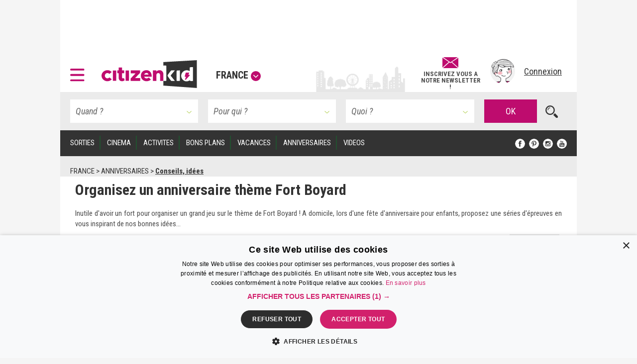

--- FILE ---
content_type: text/html; charset=UTF-8
request_url: https://www.citizenkid.com/article/anniversaire-enfant-theme-fort-boyard-jeux-a1056867
body_size: 50053
content:




        

<!DOCTYPE html>
<html lang="fr">
    <head>
        <meta charset="UTF-8" />
        <title>Organisez un anniversaire sur le thème Fort Boyard - Citizenkid </title>
        <meta name="description" content="Inutile d&#039;avoir un fort pour organiser un grand jeu pour enfants sur le thème de Fort Boyard ! A domicile, proposez une séries d&#039;épreuves en vous inspirant de nos bonnes idées...">
        <meta name="keywords" content="anniversaire thème fort boyard, jeux fort boyard, épreuves fort boyard, anniversaire fort boyard, anniversaire enfant, anniversaire à domicile, thème anniversaire enfant, fort boyard, fête enfant, jeux enfants, grand jeu enfant,">
        <meta http-equiv="X-UA-Compatible" content="IE=edge">
        <meta name="viewport" content="width=device-width, initial-scale=1"/>
                                                                                                                                                                                                                                                                                                                                                                                                                                                                                                                                                                                                                                                                            
            

        <link rel="canonical" href="https://www.citizenkid.com/article/anniversaire-enfant-theme-fort-boyard-jeux-a1056867" />

                <meta property="og:site_name" content="Citizenkid" />
    <meta property="og:type" content="article" />
    <meta property="og:title" content="Organisez un anniversaire thème Fort Boyard" />

        <meta property="og:description" content="Inutile d&#039;avoir un fort pour organiser un grand jeu sur le thème de Fort Boyard ! A domicile, lors d&#039;une fête d&#039;anniversaire pour enfants, proposez une séries d&#039;épreuves en vous inspirant de nos bonnes idées..." />

        <meta property="og:url" content="https://www.citizenkid.com/article/anniversaire-enfant-theme-fort-boyard-jeux-a1056867" />

                        <meta property="og:image" content="https://www.citizenkid.com/uploads/medias/e3/38/e338cdc8311d697a86634d175e0a1529ff6f4675.jpeg" />


        <link rel="icon" type="image/x-icon" href="/favicon.ico?version=1.1.175" />
        <link rel="preconnect" href="https://fonts.googleapis.com">
        <link rel="preconnect" href="https://fonts.gstatic.com" crossorigin>
        <link href="https://fonts.googleapis.com/css?family=Roboto+Condensed:300,300i,400,400i,700,700i&subset=latin-ext" rel="stylesheet" />
        <link rel="stylesheet" type="text/css" href="/css/main.css?version=1.1.175">
        <link rel="stylesheet" type="text/css" href="/css/logo.css?version=1.1.175">
            

                
            <link rel="canonical" href="https://www.citizenkid.com/article/anniversaire-enfant-theme-fort-boyard-jeux-a1056867">

                            <!-- Google Adsense ads -->
    <script async src="https://pagead2.googlesyndication.com/pagead/js/adsbygoogle.js?client=ca-pub-5941043834433612"
            crossorigin="anonymous"></script>
    <!-- Google Ad Manager ads -->
    <script async src="https://securepubads.g.doubleclick.net/tag/js/gpt.js"></script>
    <script>
     var googletag = googletag || {};
     googletag.cmd = googletag.cmd || [];
     // var refreshedSlots = {};
    </script>
        
        
                                                                                        
        <script>
         googletag.cmd.push(function() {

             var onloadEvent = function(event) {

                 if (event.isEmpty) {
                     return;
                 }

                 var slot = document.getElementById(
                     event.slot.getSlotElementId());

                 // Show out-of-page (kinda) ad if creative is loaded.
                 if (slot && slot.parentNode &&
                     slot.parentNode.getAttribute("data-ad-slot-name") === "out-of-page-full-screen") {
                     var showAd = function (redirect) {
                         var node = slot.parentNode;
                         var destroy = function () {
                             if (redirect) {
                                 window.location = redirect;
                             } else {
                                 node.classList.add('hidden');
                                 // Destroy content to avoid having a embed video player continuing to produce sounds...
                                 node.innerHTML = '';
                             }

                         };
                         // Listen for "Accéder au site" click to hide ad.
                         window.addEventListener('message', function(e) {
                             var key = e.message ? 'message' : 'data';
                             var data = e[key];
                             var origin  = document.createElement('a');
                             origin.href = e.origin;
                             // Making sure the origin is a google ad.
                             var ok = origin.hostname.indexOf(
                                 '.googlesyndication.com') !== -1;
                             if (!ok) {
                                 return;
                             }
                             origin = null;
                             // Hide if told to do so.
                             if (data === "ck | ads | prestitial-close") {
                                 destroy();
                             }
                         }, false);

                         // Scroll to top to make the ad visible / on-screen.
                         scrollTop = function() { window.scrollTo(0, 0); };

                         // Disable auto-scroll (if available and needed).
                         // https://stackoverflow.com/a/38229616
                         if ('scrollRestoration' in history) {
                             history.scrollRestoration = 'manual';
                         } else {
                             window.onload = function () { setTimeout(scrollTop, 200); };
                         }

                         scrollTop();
                         // Display ad.
                         node.classList.remove('hidden');
                         // Auto hide after X seconds (a bit less if it's a redirect).
                         setTimeout(destroy, redirect ? 8000 : 10000);
                     };

                     if (slot.parentNode.classList.contains('load-behavior-mobile')) {
                         // Mobile: "infect" most links to display on
                         // click before following the link's href.
                         var infect = function (e) {
                             var t = e.currentTarget;
                             if (t && t.href) {
                                 showAd(t.href);
                                 e.preventDefault();
                             }
                         };
                         var links = document.getElementsByTagName("a");
                         var exclusion = ":not(.hamburger-menu-link):not([data-toggle='modal']):not([data-dismiss='modal']):not([target='_blank']):not([role='button']):not([href='#']):not(.out-of-page-full-screen-excluded)";
                         // Exclude links inside a modal because the modal
                         // would display on top of the ad, hiding it.
                         var excludeds = document.querySelectorAll(".modal a[href]" + exclusion);
                         for (var i=0; i < excludeds.length; i++) {
                             excludeds[i].classList.add('out-of-page-full-screen-excluded');
                         }
                         var links = document.querySelectorAll("a[href]" + exclusion);
                         for (var i=0; i < links.length; i++) {
                             var internal = links[i].host === window.location.host;
                             var same = location.pathname === links[i].pathname;
                             if (internal && !same) {
                                 links[i].addEventListener('click', infect, false);
                             }
                         }
                     } else {
                         // Desktop: show immediately
                         showAd();
                     }
                 }
                 else if (slot && slot.getAttribute("data-ad-slot-name") === "out-of-page-fixed") {

                     var node = slot;

                     // Puts container on front (z-index). If not done this way,
                     // the issue is that the website is unusable (can't click on
                     // any links) when ads are blocked. Because the ad starts to
                     // load, the display=none; is removed, but the actual content
                     // of the ad if blocked.
                     // The "ck | ads | animated-prestitial-end" is never
                     // received. So the container just "sits there" on front of
                     // all the content.
                     // Which means for instance that private browsing on Firefox
                     // would be broken, because it blocks trackers and ads...
                     node.classList.add('on-front');

                     var destroy = function () {
                         node.classList.add('hidden');
                     };

                     // Hide container when the animation is done.
                     window.addEventListener('message', function(e) {
                         var key = e.message ? 'message' : 'data';
                         var data = e[key];
                         var origin  = document.createElement('a');
                         origin.href = e.origin;
                         // Making sure the origin is a google ad.
                         var ok = origin.hostname.indexOf(
                             '.googlesyndication.com') !== -1;
                         if (!ok) {
                             return;
                         }
                         origin = null;
                         if (data === "ck | ads | animated-prestitial-end") {
                             destroy();
                         }
                     }, false);
                 }
             };

             var renderEndedEvent = function(event) {

                 if (event.isEmpty) {
                     return;
                 }

                 var slot = document.getElementById(
                     event.slot.getSlotElementId());
                 const parent = slot.parentNode;

                 var backgroundAdLg = false;
                 // Show vertical spacing if bg ad.
                 if (slot && slot.parentNode &&
                     slot.parentNode.getAttribute("data-ad-slot-name") === "background-ad-lg") {
                    // https://admanager.google.com/41369209#creatives/creative/detail/line_item_id=6416089593&creative_id=138456292174
                    // Hack to display the tablet image on desktop, just once (client is unable to provide a proper 1600x1000 image...)
                    // Edit : different issue for creative 138455579261, but same solution -> array
                    // https://admanager.google.com/41369209#creatives/creative/detail/line_item_id=6419657926&creative_id=138455579261
                    var notFixed = [138456292174, 138455579261, 138469771050]; // No strings, put numbers (IDs) here.
                    if (notFixed.indexOf(event.creativeId) > -1) {
                        document.getElementById('background-ad-container').style.position = 'absolute';
                    }

                     document.getElementById(
                         'vertical-background-ad-spacing').classList.remove('hidden');
                     // Making sure the corresponding mobile & tablet ad unit stays hidden.
                     document.getElementById(
                         'background-ad-container-xs').classList.add('hidden');
                     backgroundAdLg = true;
                 }
                 // Mobile sticker ad: if any creative is loaded,
                 // un-hidden the container div.
                 else if (slot && slot.parentNode &&
                          slot.parentNode.getAttribute("data-ad-slot-name") === "sticker-ad-xs") {
                     slot.parentNode.classList.remove('hidden');
                 }
                 // [201872-25855-493-3991] Large sticker ad: if any
                 // creative is loaded, un-hidden the container div.
                 else if (slot && slot.parentNode &&
                          slot.parentNode.getAttribute("data-ad-slot-name") === "sticker-ad-lg") {
                     slot.parentNode.classList.remove('hidden');
                 }
                 // Mobile & Tablet layout: hide banner 1 if xs bg ad.
                 else if (slot && slot.parentNode &&
                          slot.parentNode.getAttribute("data-ad-slot-name") === "background-ad-xs" &&
                          !backgroundAdLg) {
                     // collapse-height: can't display none for intersection observer API (sticky.js).
                     document.querySelector('[data-ad-slot-name="banner-1"]').classList.add('collapse-height');
                     var u = new URL(window.location);
                     var demo = u.searchParams.get("ck-ads-demo");
                     var ratio = 'ad-aspect-ratio-';
                     if (demo && demo == 'habillage-mobile-1016x493') {
                         ratio += '1016x493';
                     } else {
                         // Mobile or tablet, different size.
                         ratio += event.size[0] + 'x' + event.size[1];
                     }
                     document.querySelector('#background-ad-container-xs').classList.add(ratio);
                 }
                 else if (slot && slot.parentNode &&
                          slot.parentNode.getAttribute("data-ad-slot-name") === "out-of-page-full-screen") {
                     // 640x960 -> mobile version.
                     // 960x640 -> tablet version.
                     const mobile = (event.size[0] === 640 && event.size[1] === 960);
                     const tablet = (event.size[0] === 960 && event.size[1] === 640);
                     if (mobile || tablet) {
                         // On mobiles & tablets, do not show on page load,
                         // "infect links" instead, see onloadEvent().
                         slot.parentNode.classList.add('load-behavior-mobile');
                     } else {
                         slot.parentNode.classList.add('load-behavior-desktop');
                     }
                 }
                 else if (slot && slot.parentNode &&
                          slot.parentNode.getAttribute("data-ad-slot-name") === "listing-pages-sidebar-boost") {
                     // Avoid (unecessary) margin if the slot is empty.
                     slot.parentNode.classList.add('u-mb4');
                 }
                 else if (slot && slot.parentNode &&
                          slot.parentNode.getAttribute("data-ad-slot-name") === "listing-pages-sidebar-bloc1") {
                     // Avoid (unecessary) margin if the slot is empty.
                     slot.parentNode.classList.add('u-mb4');
                     slot.parentNode.classList.add('ad-aspect-ratio-300x250');
                 }
                 else if (slot && slot.getAttribute("data-ad-slot-name") === "out-of-page-fixed") {
                 }
                 else if (slot && slot.parentNode &&
                          slot.parentNode.getAttribute("data-ad-slot-name") === "banner2") {
                     slot.parentNode.classList.add('u-pt2');
                     slot.parentNode.classList.add('u-pb4');
                 }
                 else if (slot && parent && (
                     parent.getAttribute("data-ad-slot-name") === "featured-ad" ||
                     parent.getAttribute("data-ad-slot-name") === "infeed-ad"
                 )) {
                     const index = parent.getAttribute("data-ad-index");
                     const fallback = document.querySelector(
                         '.featured-ad-fallback[data-ad-fallback-index="' + index + '"]');

                     var s = document.querySelector('.featured-section');
                     var c = document.querySelector('#featured-post-main-container');
                     var t = document.querySelector('#narrow-search-toggler');

                     if (event.size[0] > 0 && event.size[1] > 0) {
                         // Fixed size (not "fluid") means a countdown ad,
                         // needs aspect ratio.
                         slot.parentNode.classList.add(
                             'aspect-ratio-' + event.size[0] + 'x' + event.size[1]);
                     }

                     fallback && fallback.classList.add('hidden');

                     if (parent.getAttribute("data-ad-slot-name") === "featured-ad") {
                         slot.parentNode.classList.add(
                             (c || s) ? 'u-pb4' : 'u-pb2');
                         c && c.classList.add('hidden');
                         s && s.classList.remove('hidden');
                         t && t.classList.add('u-mb0');
                     }
                 }


                 window.console && console.log(
                     'Creative with id: ' + event.creativeId +
                     ' is rendered to slot ' + event.slot.getSlotElementId() + ' of size: ' +
                     event.size[0] + 'x' + event.size[1]);

                 // Just in case we ever need it.
                 /* if (! refreshedSlots.hasOwnProperty(event.slot.getSlotElementId())) {
                  *     refreshedSlots[event.slot.getSlotElementId()] = event.slot
                  *     setInterval(function(){googletag.pubads().refresh([event.slot]);}, 50000);
                  * }*/
             };

             googletag.pubads().addEventListener('slotRenderEnded', function (event) {
                 renderEndedEvent(event);
             });

             googletag.pubads().addEventListener('slotOnload', function (event) {
                 onloadEvent(event);
             });

             
                     googletag.defineSlot(
    '/41369209/pleine-page-positionnement-absolu',
    ['fluid', [640, 960], [1, 1]],
    'div-gpt-ad-1656691918568-0'
    ).
    setTargeting("ck_env", "prod").
    setTargeting("ckc", "Fr").addService(googletag.pubads());

                     googletag.defineSlot(
    '/41369209/pre-home-tout-en-un',
    [[640, 960], [960, 640], [1280, 800]],
    'div-gpt-ad-1488979283384-0'
    ).
    defineSizeMapping(googletag.sizeMapping()
    .addSize([1024, 768], [1280, 800])
    .addSize([769, 1024], [1280, 800])
    .addSize([769, 769], [1280, 800])
    .addSize([769, 400], [1280, 800])
    .addSize([768, 1024], [960, 640])
    .addSize([768, 400], [960, 640])
    .addSize([641, 1024], [960, 640])
    .addSize([641, 400], [960, 640])
    .addSize([640, 1024], [640, 960])
    .addSize([640, 400], [640, 960])
    .addSize([0, 0], [640, 960]).build()).
    setTargeting("ck_env", "prod").
    setTargeting("ckc", "Fr").
    setTargeting("ck_freq_cap_day_show", "1").addService(googletag.pubads());

                     googletag.defineSlot(
    '/41369209/banniere-1-tout-en-un',
    [[998, 90], [430, 90]],
    'div-gpt-ad-1487775013204-0'
    ).
    defineSizeMapping(googletag.sizeMapping()
    .addSize([1024, 768], [998, 90])
    .addSize([769, 400], [998, 90])
    .addSize([769, 1024], [998, 90])
    .addSize([768, 1024], [430, 90])
    .addSize([768, 400], [430, 90])
    .addSize([0, 0], [430, 90]).build()).
    setTargeting("ck_env", "prod").
    setCollapseEmptyDiv(false, false).addService(googletag.pubads());

                         googletag.defineSlot(
    '/41369209/habillage-tout-en-un',
    [[1600, 1000]],
    'div-gpt-ad-1488816503897-0-lg'
    ).
    defineSizeMapping(googletag.sizeMapping()
    .addSize([1200, 900], [1600, 1000])
    .addSize([1366, 1024], [1600, 1000])     .addSize([1025, 400], [1600, 1000])
    .addSize([1025, 1366], [1600, 1000])
    .addSize([1024, 1366], [1, 1])     .addSize([992, 400], [1, 1])
    .addSize([992, 1024], [1, 1])
    .addSize([769, 1024], [1, 1])     .addSize([769, 400], [1, 1])
    .addSize([768, 1024], [1, 1])
    .addSize([768, 400], [1, 1])
    .addSize([0, 0], [1, 1]).build()).
    setTargeting("ck_env", "prod").
            setTargeting("ck_page_type", "FICHE").
        setTargeting("ckc", "Fr").
    setTargeting("ck_bg_ad_boost_page", "faux").
    setTargeting("ck_bg_ad_page", "faux").addService(googletag.pubads());

                         googletag.defineSlot(
    '/41369209/habillage-tout-en-un',
    [[430, 150]],
    'div-gpt-ad-1488816503897-0-xs'
    ).
    defineSizeMapping(googletag.sizeMapping()
    .addSize([1366, 1024], [1, 1])     .addSize([1025, 400], [1, 1])
    .addSize([1025, 1366], [1, 1])     .addSize([1024, 1366], [1038, 242])     .addSize([768, 400], [1038, 242])
    .addSize([768, 1024], [1038, 242])
    .addSize([760, 400], [1038, 242])
    .addSize([760, 1024], [1038, 242])
    .addSize([759, 1024], [1038, 242])
    .addSize([700, 400], [1038, 242])
    .addSize([690, 370], [430, 150])
    .addSize([759, 1024], [430, 150])
    .addSize([0, 0], [430, 150]).build()).
    setTargeting("ck_env", "prod").
            setTargeting("ck_page_type", "FICHE").
        setTargeting("ckc", "Fr").
    setTargeting("ck_bg_ad_boost_page", "faux").
    setTargeting("ck_bg_ad_page", "faux").addService(googletag.pubads());

             
    
    googletag.defineSlot(
    '/41369209/__boost_dans_pages_listings_barre_laterale',
    ['fluid'],
    'div-gpt-ad-1692689494041-0'
    ).
    defineSizeMapping(googletag.sizeMapping()
    .addSize([770, 1700], ['fluid'])     .addSize([770, 1700], ['fluid'])
    .addSize([770, 1024], ['fluid'])
    .addSize([770, 400], ['fluid'])
    .addSize([769, 1700], [1, 1])     .addSize([769, 1024], [1, 1])
    .addSize([769, 400], [1, 1])
    .addSize([0, 0], [1, 1]).build()).
            setTargeting("ck_root_topic", "ANNIVERSAIRES").
        setTargeting("ck_root_topic_slug", "anniversaire-enfant").
        setTargeting("ck_parent_topic", "ANNIVERSAIRES").
        setTargeting("ck_prnt_topic_slug", "anniversaire-enfant").
        setTargeting("ck_current_topic", "DIAPORAMA").
        setTargeting("ck_curr_topic_slug", "diaporama").
                setTargeting("ck_page_type", "FICHE").
        setTargeting("ck_env", "prod").
    setTargeting("ckc", "Fr").
    setTargeting("ck_theme", "vrai").addService(googletag.pubads());


             
        
                        googletag.defineSlot(
        "/41369209/compte-a-rebours-tout-en-un",
        "[[928, 1200], [1038, 290], 'fluid', [998, 363]]",
        "div-gpt-ad-1646126887384-0"
    ).
    defineSizeMapping(googletag.sizeMapping()
            .addSize([1024, 768], ['fluid', [1038, 290]])
        .addSize([901, 1024], ['fluid', [1038, 290]])
        .addSize([901, 769], ['fluid', [1038, 290]])
        .addSize([901, 400], ['fluid', [1038, 290]])
        .addSize([900, 1700], ['fluid', [998, 363]])
    .addSize([900, 1700], ['fluid', [998, 363]])
    .addSize([900, 1024], ['fluid', [998, 363]])
    .addSize([900, 400], ['fluid', [998, 363]])
    .addSize([641, 1024], ['fluid', [998, 363]])
    .addSize([641, 400], ['fluid', [998, 363]])
    .addSize([640, 1024], ['fluid', [928, 1200]])
    .addSize([640, 400], ['fluid', [928, 1200]])
    .addSize([0, 0], ['fluid', [928, 1200]]).build()).
            setTargeting("ck_root_topic", "ANNIVERSAIRES").
        setTargeting("ck_root_topic_slug", "anniversaire-enfant").
        setTargeting("ck_parent_topic", "ANNIVERSAIRES").
        setTargeting("ck_prnt_topic_slug", "anniversaire-enfant").
        setTargeting("ck_current_topic", "DIAPORAMA").
        setTargeting("ck_curr_topic_slug", "diaporama").
                setTargeting("ck_page_type", "FICHE").
        setTargeting("ck_env", "prod").
    setTargeting("ckc", "Fr").
    setTargeting("ck_theme", "vrai").addService(googletag.pubads());

        googletag.defineSlot(
        "/41369209/pages-listings-en-une",
        "[[928, 1200], [1038, 290], 'fluid', [998, 363]]",
        "div-gpt-ad-1669044763072-0"
    ).
    defineSizeMapping(googletag.sizeMapping()
            .addSize([1024, 768], ['fluid', [1038, 290]])
        .addSize([901, 1024], ['fluid', [1038, 290]])
        .addSize([901, 769], ['fluid', [1038, 290]])
        .addSize([901, 400], ['fluid', [1038, 290]])
        .addSize([900, 1700], ['fluid', [998, 363]])
    .addSize([900, 1700], ['fluid', [998, 363]])
    .addSize([900, 1024], ['fluid', [998, 363]])
    .addSize([900, 400], ['fluid', [998, 363]])
    .addSize([641, 1024], ['fluid', [998, 363]])
    .addSize([641, 400], ['fluid', [998, 363]])
    .addSize([640, 1024], ['fluid', [928, 1200]])
    .addSize([640, 400], ['fluid', [928, 1200]])
    .addSize([0, 0], ['fluid', [928, 1200]]).build()).
            setTargeting("ck_root_topic", "ANNIVERSAIRES").
        setTargeting("ck_root_topic_slug", "anniversaire-enfant").
        setTargeting("ck_parent_topic", "ANNIVERSAIRES").
        setTargeting("ck_prnt_topic_slug", "anniversaire-enfant").
        setTargeting("ck_current_topic", "DIAPORAMA").
        setTargeting("ck_curr_topic_slug", "diaporama").
                setTargeting("ck_page_type", "FICHE").
        setTargeting("ck_env", "prod").
    setTargeting("ckc", "Fr").
    setTargeting("ck_theme", "vrai").addService(googletag.pubads());

        googletag.defineSlot(
        "/41369209/pages-listings-infeed",
        "[[928, 1200], [1038, 290], 'fluid', [998, 363]]",
        "div-gpt-ad-1669739213663-0"
    ).
    defineSizeMapping(googletag.sizeMapping()
            .addSize([1024, 768], ['fluid', [1038, 290]])
        .addSize([901, 1024], ['fluid', [1038, 290]])
        .addSize([901, 769], ['fluid', [1038, 290]])
        .addSize([901, 400], ['fluid', [1038, 290]])
        .addSize([900, 1700], ['fluid', [998, 363]])
    .addSize([900, 1700], ['fluid', [998, 363]])
    .addSize([900, 1024], ['fluid', [998, 363]])
    .addSize([900, 400], ['fluid', [998, 363]])
    .addSize([641, 1024], ['fluid', [998, 363]])
    .addSize([641, 400], ['fluid', [998, 363]])
    .addSize([640, 1024], ['fluid', [928, 1200]])
    .addSize([640, 400], ['fluid', [928, 1200]])
    .addSize([0, 0], ['fluid', [928, 1200]]).build()).
            setTargeting("ck_root_topic", "ANNIVERSAIRES").
        setTargeting("ck_root_topic_slug", "anniversaire-enfant").
        setTargeting("ck_parent_topic", "ANNIVERSAIRES").
        setTargeting("ck_prnt_topic_slug", "anniversaire-enfant").
        setTargeting("ck_current_topic", "DIAPORAMA").
        setTargeting("ck_curr_topic_slug", "diaporama").
                setTargeting("ck_page_type", "FICHE").
        setTargeting("ck_env", "prod").
    setTargeting("ckc", "Fr").
    setTargeting("ck_theme", "vrai").addService(googletag.pubads());

    
                     var slotRectangle1 = googletag.defineSlot(
    '/41369209/pave-1-tout-en-un',
    [300, 250],
    'div-gpt-ad-1487858983179-0'
    ).
    setTargeting("ckc", "Fr").
    setTargeting("ck_env", "prod").
    setCollapseEmptyDiv(false, false).addService(googletag.pubads());

    (ckrefreshedAdSlots = window.ckrefreshedAdSlots || []).push(slotRectangle1);

                     googletag.defineSlot(
    '/41369209/pave-2-tout-en-un',
    [300, 250],
    'div-gpt-ad-1487946502651-0'
    ).
    setTargeting("ckc", "Fr").
    setTargeting("ck_env", "prod").
    setCollapseEmptyDiv(false, false).addService(googletag.pubads());

                     googletag.defineSlot(
    '/41369209/banniere-2-tout-en-un',
    [[430, 90], [998, 90]],
    'div-gpt-ad-1488191271137-0'
    ).
    defineSizeMapping(googletag.sizeMapping()
    .addSize([1024, 768], [998, 90])
    .addSize([769, 400], [998, 90])
    .addSize([769, 1024], [998, 90])
    .addSize([768, 1024], [430, 90])
    .addSize([768, 400], [430, 90])
    .addSize([0, 0], [430, 90]).build()).
    setTargeting("ck_env", "prod").addService(googletag.pubads());

                     googletag.defineSlot(
    '/41369209/concours-a-la-une-tout-en-un',
    [[430, 250], [664, 250]],
    'div-gpt-ad-1495443253962-0'
    ).
    defineSizeMapping(googletag.sizeMapping()
    .addSize([1024, 768], [664, 250])
    .addSize([769, 400], [664, 250])
    .addSize([769, 1024], [664, 250])
    .addSize([768, 1024], [430, 250])
    .addSize([768, 400], [430, 250])
    .addSize([0, 0], [430, 250]).build()).
    setTargeting("ck_env", "prod").
    setCollapseEmptyDiv(false, false).addService(googletag.pubads());

                     googletag.defineSlot(
    '/41369209/colonne-de-gauche-pages-listings-bloc-1',
    [[240, 250], [375, 184], 'fluid', [300, 250]],
    'div-gpt-ad-1658413917161-0'
    ).
    defineSizeMapping(googletag.sizeMapping()
    .addSize([900, 1700], ['fluid', [300, 250], [240, 250], [375, 184]])     .addSize([900, 1700], ['fluid', [300, 250], [240, 250], [375, 184]])
    .addSize([900, 1024], ['fluid', [300, 250], [240, 250], [375, 184]])
    .addSize([900, 400], ['fluid', [300, 250], [240, 250], [375, 184]])
    .addSize([899, 1700], [1, 1])     .addSize([899, 1024], [1, 1])
    .addSize([899, 400], [1, 1])
    .addSize([0, 0], [1, 1]).build()).
    setTargeting("ck_env", "prod").
    setTargeting("ckc", "Fr").
    setTargeting("ck_theme", "vrai").addService(googletag.pubads());

                     googletag.defineSlot('/41369209/__sticker-mobile', [320, 160], 'div-gpt-ad-1529912734113-0').
    setTargeting("ck_env", "prod").
    setTargeting("ckc", "Fr").addService(googletag.pubads());

                     googletag.defineSlot('/41369209/__sticker-large', [[998, 160], [748, 160]], 'div-gpt-ad-1530601905498-0').
    defineSizeMapping(googletag.sizeMapping()
    .addSize([1024, 768], [998, 160])
    .addSize([769, 400], [748, 160])
    .addSize([769, 1024], [748, 160])
    .addSize([768, 1024], [748, 160])
    .addSize([768, 400], [748, 160])
    .addSize([0, 0], [748, 160]).build()).
    setTargeting("ck_env", "prod").
    setTargeting("ckc", "Fr").addService(googletag.pubads());


             googletag.pubads().enableSingleRequest();
             googletag.pubads().collapseEmptyDivs();

                                       googletag.pubads().enableLazyLoad({
                 // Fetch slots within 3 viewports.
                 fetchMarginPercent: 300,
                 // Render slots within 2 viewports.
                 renderMarginPercent: 200,
                 // Double the above values on mobile, where viewports are smaller
                 // and users tend to scroll faster.
                 mobileScaling: 1.2
             });

             googletag.enableServices();
         });

        </script>
    
    <!-- end Google Ad Manager ads -->

        
            <script>
     window.dataLayer = window.dataLayer || [];
    </script>

    <!-- Google Tag Manager -->
    <script>(function(w,d,s,l,i){w[l]=w[l]||[];w[l].push({'gtm.start':
new Date().getTime(),event:'gtm.js'});var f=d.getElementsByTagName(s)[0],
j=d.createElement(s),dl=l!='dataLayer'?'&l='+l:'';j.defer=true;j.src=
'https://www.googletagmanager.com/gtm.js?id='+i+dl;f.parentNode.insertBefore(j,f);
})(window,document,'script','dataLayer','GTM-KJ8NC73');</script>
    <!-- End Google Tag Manager -->


        <script async src="https://fundingchoicesmessages.google.com/i/pub-5941043834433612?ers=1"></script>
<script>(function() {function signalGooglefcPresent() {if (!window.frames['googlefcPresent']) {if (document.body) {const iframe = document.createElement('iframe'); iframe.style = 'width: 0; height: 0; border: none; z-index: -1000; left: -1000px; top: -1000px;'; iframe.style.display = 'none'; iframe.name = 'googlefcPresent'; document.body.appendChild(iframe);} else {setTimeout(signalGooglefcPresent, 0);}}}signalGooglefcPresent();})();</script>

            <!--[if lt IE 9]>
        <script src="https://oss.maxcdn.com/html5shiv/3.7.2/html5shiv.min.js"></script>
        <script src="https://oss.maxcdn.com/respond/1.4.2/respond.min.js"></script>
    <![endif]-->

    </head>

    <body>
        <!--      <div id="out-of-page-ad-container-fixed" data-ad-slot-name="out-of-page-fixed" class="hidden hidden-print" style="z-index: 500"> -->
            <div id='div-gpt-ad-1656691918568-0' class="hidden-print out-of-page-ad-fixed" data-ad-slot-name="out-of-page-fixed">
        <script>
         googletag.cmd.push(function() { googletag.display('div-gpt-ad-1656691918568-0'); });
        </script>
    </div>

        <!-- </div> -->

        <div id="out-of-page-ad-container" data-ad-slot-name="out-of-page-full-screen" class="hidden hidden-print" style="z-index: 500">
                <div id='div-gpt-ad-1488979283384-0' class="ad">
        <script>
         googletag.cmd.push(function() { googletag.display('div-gpt-ad-1488979283384-0'); });
        </script>
    </div>

        </div>

            <!-- Google Tag Manager (noscript) -->
    <noscript><iframe src="https://www.googletagmanager.com/ns.html?id=GTM-KJ8NC73"
height="0" width="0" style="display:none;visibility:hidden"></iframe></noscript>
    <!-- End Google Tag Manager (noscript) -->


            <p style="display: none;"> cityname France </p>
    <p style="display: none;"> ckcity Fr </p>
    <p style="display: none;"> pageLoadNum 1 </p>
    <p style="display: none;"> ck_is_first_page vrai </p>
    <p style="display: none;"> isBgAdPage faux </p>
    <p style="display: none;"> isBgAdBoostPage faux </p>
    <p style="display: none;"> Newsletter subscriptions 0 </p>
    <p style="display: none;"> auto show newsletter modal cookie false </p>


        <div id="sticker-ad-xs-container" style='height:160px; width:320px; position: fixed; bottom: 0; z-index: 500' class="hidden hidden-print" data-ad-slot-name="sticker-ad-xs">
                        <a class="close u-p4" style="position: absolute; top: 0; right: 0; display: inline-block;"
               data-ck-hide="#sticker-ad-xs-container">
                <img style="position: absolute; top: 0; right: 0;" src="/img/close.png?version=1.1.175" alt=""/>
            </a>
                <div id='div-gpt-ad-1529912734113-0'>
        <script>
         googletag.cmd.push(function() { googletag.display('div-gpt-ad-1529912734113-0'); });
        </script>
    </div>

        </div>

        <div id="sticker-ad-lg-container" class="hidden hidden-print sticker-lg-container" data-ad-slot-name="sticker-ad-lg">
                        <a class="close u-p4" style="position: absolute; top: 0; right: 0; display: inline-block;"
               data-ck-hide="#sticker-ad-lg-container">
                <img style="position: absolute; top: 0; right: 0;" src="/img/close.png?version=1.1.175" alt=""/>
            </a>
                <div id='div-gpt-ad-1530601905498-0'>
        <script>
         googletag.cmd.push(function() { googletag.display('div-gpt-ad-1530601905498-0'); });
        </script>
    </div>

        </div>

        <div id="background-ad-container" data-ad-slot-name="background-ad-lg" class="hidden-xs hidden-print">
                <div id='div-gpt-ad-1488816503897-0-lg' class="ad--background" data-ck-is-bg-ad="true"
         data-gtmblock="pub-habillage"
         data-gtmextras="desktop"
    >
        <script>
         googletag.cmd.push(function() { googletag.display('div-gpt-ad-1488816503897-0-lg'); });
        </script>
    </div>

        </div>

                <div id="banner-1-container" data-ad-slot-name="banner-1" class="banner-container content u-ph4 u-pt2 hidden-print">
                <div id='div-gpt-ad-1487775013204-0' class="ad" style="height:90px" data-gtmblock="pub-méga-bannière-1">
        <script>
         googletag.cmd.push(function() { googletag.display('div-gpt-ad-1487775013204-0'); });
        </script>
    </div>

        </div>
        
                <header id="sticky-bar" style="height: 85px" class="header sticky content hidden-print u-ph4 u-pb2 u-xs-ph2 city-bg ">
                <a class="logo--hamburger" role="button" data-toggle="modal" data-target="#modal--hamburger-menu">
        <img src="/img/hamburger.svg?version=1.1.175" alt="" />
    </a>

            <div class="flex-new-group-xs">
                    <div id="logo-citizenkid-header" class="logo">
        <figure>
            <picture class="logo--picture">
                <a class="logo--link" href="/" title="France">
                    <img class="logo--image" src="/img/header-logo-desktop.svg?version=1.1.175" alt="Citizen Kid"/>
                </a>
            </picture>
            <figcaption class="logo--label hidden-xs hidden-sm hidden-md">
                <a role="button" data-dismiss="modal" data-toggle="modal" data-target="#citiesModal" aria-haspopup="true" aria-expanded="false">France<span class="icon icon--down"></span>
                </a>
            </figcaption>
        </figure>
    </div>

            </div>
                        <div class="flex-new-group flexrow flex-align-center u-pv2 u-pr2 u-xs-p0">
                <span id="sticky-quick-search-trigger" class="icon icon--search hidden-xs"></span>
                <div class="flexcol hidden-sm hidden-xs js-newsletterJoin" style="width: 120px; position: relative; top: 5px; font-style: normal; font-weight: 600; line-height: 0.9">
                                        <a class="link link--normal u-text-center"
           href="#"
                      data-toggle="modal" data-target="#newsletterModal"
                   >
            <img src="/img/envelope.svg?version=1.1.175" style="height: 22px; width: auto; margin-bottom: 5px"><br>
            <span class="u-fs-13">INSCRIVEZ VOUS A</span>
            <span class="u-fs-13">NOTRE NEWSLETTER !</span>
        </a>
    
                </div>
                <div class="u-pl4 u-xs-p0">
                                                            <div class="avatar">
            <a href="/connexion" data-toggle="modal" data-target="#accountModal">
                <figure>
                    <picture class="avatar--picture">
                        <img class="avatar--image" src="/img/avatar.png?version=1.1.175" alt="" />
                    </picture>
                    <figcaption class="avatar--label hidden-xs hidden-sm hidden-md">Connexion</figcaption>
                </figure>
            </a>
        </div>
    
                                    </div>
            </div>
        </header>

        <div id="sticky-filler" class="content hidden hidden-print"> </div>
        <div id="background-ad-container-xs" data-ad-slot-name="background-ad-xs" class="banner-container content visible-xs visible-sm visible-md hidden-print">
                <div id='div-gpt-ad-1488816503897-0-xs' class="ad--background" data-ck-is-bg-ad="true"
         data-gtmblock="pub-habillage"
         data-gtmextras="mobile"
    >
        <script>
         googletag.cmd.push(function() { googletag.display('div-gpt-ad-1488816503897-0-xs'); });
        </script>
    </div>

        </div>
        <div class="content hidden-print">
                <div id="search-top-toolbar" class=" hidden-xs ">
        
<form name="post_search" method="get" action="/s" class="container header__search">
    <div class="row u-ph4 u-pv3 ">
        <div class="col-sm-10 col-xs-12 header__search-container">
            <div class="row header__search-multi_criteria">
                <div class="col-xs-4 u-pr4 u-xs-pr2 ru-pb2">
                    <div class="search-form__select-container">
                        <select id="post_search_when" name="post_search[when]" class="search-form__select form-control" ck-search-prefix="quand:"><option value="">Quand ?</option><option value="Aujourd&#039;hui">Aujourd&#039;hui</option><option value="Ce week-end">Ce week-end</option><option value="Mercredi">Mercredi</option><option value="Ce mois-ci">Ce mois-ci</option></select>
                    </div>
                </div>
                <div class="col-xs-4 u-pr4 u-xs-pr0 ru-pb2">
                    <div class="search-form__select-container">
                        <select id="post_search_who" name="post_search[who]" class="search-form__select form-control" ck-search-prefix="age:"><option value="">Pour qui ?</option><option value="1 an+2 ans+3 ans">Tout-petit</option><option value="4 ans+5 ans+6 ans">Maternelle</option><option value="7 ans+8 ans+9 ans+10 ans+11 ans">Primaire</option><option value="12 ans">Ado</option></select>
                    </div>
                </div>
                <div class="col-xs-4 u-pr4 u-xs-pl2 u-xs-pr0 ru-pb2">
                    <div class="search-form__select-container">
                        <select id="post_search_what" name="post_search[what]" class="search-form__select form-control" ck-search-prefix="quoi:"><option value="">Quoi ?</option><option value="Spectacle">Spectacle</option><option value="Film enfant">Film enfant</option><option value="Musées et visites">Musées et visites</option><option value="Loisirs et jeux">Loisirs et jeux</option><option value="Fêter son anniversaire">Fêter son anniversaire</option><option value="Atelier">Atelier</option><option value="Activité sportive">Activité sportive</option><option value="Baignade">Baignade</option><option value="Cours et stages">Cours et stages</option><option value="Activité à la maison">Activité à la maison</option><option value="Balades et parcs">Balades et parcs</option><option value="Resto et goûter">Resto et goûter</option></select>
                    </div>
                </div>
            </div>
            <div class="header__search-query u-pr4 ru-pr0">
                <div class=" ru-pb2 header__search-query_content">
                    <input type="text" id="post_search_query" name="post_search[query]" class="search-form__input form-control" placeholder="Tapez votre mot-clé ici" />
                </div>
            </div>
        </div>
        <div class="col-sm-2 col-xs-12 ">
            <div class="header__search-actions">
                <button class="header__search-actions-ok" type="submit">OK</button>
                <button class="header__search-actions-switch" type="button">
                    <i class="icon icon--search"></i>
                </button>
            </div>
        </div>
    </div>
</form>

    </div>

                <div class="container header__menu hidden-xs">
        <div class="row u-ph4 u-pv3">
            <div class="col-md-12">

                <div class="pull-right hidden-sm">
                    
<div class="share share--inverse">
    
<ul class="share__items">
        <li class="share__item u-xs-p1 u-sm-p1">
        <a class="share__link share__link--facebook" href="https://fr-fr.facebook.com/citizenkid/" title="facebook" target="_blank">
            facebook
        </a>
    </li>
        <li class="share__item u-xs-p1 u-sm-p1">
        <a class="share__link share__link--pinterest" href="https://fr.pinterest.com/citizenkid/" title="pinterest" target="_blank">
            pinterest
        </a>
    </li>
        <li class="share__item u-xs-p1 u-sm-p1">
        <a class="share__link share__link--instagram" href="https://www.instagram.com/citizenkid/" title="instagram" target="_blank">
            instagram
        </a>
    </li>
        <li class="share__item u-xs-p1 u-sm-p1">
        <a class="share__link share__link--youtube" href="https://www.youtube.com/channel/UC6ry21lRQ9i3Ho1byVR9FDA" title="youtube" target="_blank">
            youtube
        </a>
    </li>
    </ul>

</div>
                </div>

                <nav class="menu menu--header">
                                                <ul class="menu__items">
            
                <li class="menu__item first">        <a href="/sortie-enfant" class="menu__link">SORTIES</a>        
    </li>

    
                <li class="menu__item">        <a href="/cinema-enfant" class="menu__link">CINEMA</a>        
    </li>

    
                <li class="menu__item">        <a href="/activite-enfant" class="menu__link">ACTIVITES</a>        
    </li>

    
                <li class="menu__item">        <a href="/bons-plans-enfant" class="menu__link">BONS PLANS</a>        
    </li>

    
                <li class="menu__item">        <a href="/vacances-en-famille" class="menu__link">VACANCES</a>        
    </li>

    
                <li class="menu__item">        <a href="/anniversaire-enfant" class="menu__link">ANNIVERSAIRES</a>        
    </li>

    
                <li class="menu__item last">        <a href="/video-enfant" class="menu__link">VIDEOS</a>        
    </li>


    </ul>

                </nav>

            </div>
        </div>
    </div>

        </div>
        <div class="content">     
    
     </div>

        <div id="vertical-background-ad-spacing" class="noclick hidden hidden-xs hidden-print">
        </div>

        <main class="content main">
                                    <div class="container flexrow u-ph4 u-pt4 u-pb0 u-xs-pv2">
        <div class="vcenter">
                                                                                        
        <ol itemscope itemtype="http://schema.org/BreadcrumbList" class="list list--inline list--separator-greater list__items">
            
                                
                <li itemprop="itemListElement" itemscope
                    itemtype="http://schema.org/ListItem"
                    class="list__item title ">
                    <a itemtype="http://schema.org/Thing"
                       itemprop="item"
                       href="/">
                        <span itemprop="name">FRANCE</span>
                    </a>
                    <meta itemprop="position" content="1" />
                </li>
            
                                                                    
                <li itemprop="itemListElement" itemscope
                    itemtype="http://schema.org/ListItem"
                    class="list__item title ">
                    <a itemtype="http://schema.org/Thing"
                       itemprop="item"
                       href="/anniversaire-enfant">
                        <span itemprop="name">ANNIVERSAIRES</span>
                    </a>
                    <meta itemprop="position" content="2" />
                </li>
            
                                                                    
                <li itemprop="itemListElement" itemscope
                    itemtype="http://schema.org/ListItem"
                    class="list__item title title--underline">
                    <a itemtype="http://schema.org/Thing"
                       itemprop="item"
                       href="/anniversaire/organiser-un-anniversaire-enfant">
                        <span itemprop="name">Conseils, idées</span>
                    </a>
                    <meta itemprop="position" content="3" />
                </li>
                    </ol>
    
                    </div>
        <div class="flex-new-group vcenter visible-xs">
            <button class="u-no-background u-no-border header__search-actions-switch hidden-search-actions-switch u-minwidth-25" type="button">
                <i class="icon icon--search"></i>
            </button>
        </div>
    </div>

            
            <div class="logo--print--container visible-print">
                <img class="logo--print" src="/img/header-logo-desktop.svg?version=1.1.175" alt="Citizen Kid" />
            </div>

                <div class="container">
        <div class="block block--content u-p2 u-xs-pb0">
    <div class="row u-text-justifyCenter-xs">
        <div class="col-md-12 u-ph4">
            <h1 class="title title--primary">Organisez un anniversaire thème Fort Boyard</h1>
            <br />
                            <p>Inutile d'avoir un fort pour organiser un grand jeu sur le thème de Fort Boyard ! A domicile, lors d'une fête d'anniversaire pour enfants, proposez une séries d'épreuves en vous inspirant de nos bonnes idées...</p>
            
                            <div class="note note--comment">
                    <ul class="list list--inline-block list__items u-pb2">
                        <li class="list__item">
                            <a class="note__suffix link link--inherit" role="anchor" href="/article/anniversaire-enfant-theme-fort-boyard-jeux-a1056867#slide_comment">
                                2 avis
                            </a>
                        </li>
                        <li class="list__item">
                            |
                        </li>
                        <li class="list__item">
                            <div class="share">
    <p class="share__prefix">Partager</p>
    <ul class="share__items">
            <li class="share__item">
            <a target="_blank" title="Facebook" href="https://www.facebook.com/sharer.php?u=https://www.citizenkid.com/article/anniversaire-enfant-theme-fort-boyard-jeux-a1056867&t=Organisez%20un%20anniversaire%20th%C3%A8me%20Fort%20Boyard" rel="nofollow" onclick="javascript:window.open(this.href, '', 'menubar=no,toolbar=no,resizable=yes,scrollbars=yes,height=500,width=700');return false;" class="share__link share__link--facebook">Facebook</a>
        </li>
    </ul>

</div>
                        </li>
                    </ul>
                                                                <div class="tags tags__items u-pb2 tagDiapo"><li class="tags__item list__item "><a href="/anniversaire/organiser-un-anniversaire-enfant">
                Conseils, idées
            </a></li></div>
                                    </div>
                    </div>
                <div class="col-md-12">
            <div class="photos photos--wide u-pt4 breakslide">
                                                                    <ul class="photos__items u-ph4 carousel carousel--slideshow" data-items="3" data-items-sm="1" data-center="true">
                                        <li class="photos__item u-ph1" data-id="56867">
                        <figure class="figure">
                            <div class="figure--hover">
                                                                    

        
    
                
            
    
            
                
            
    <img
        alt="Un anniversaire thème Fort Boyard"
        class="img-responsive "
                src = "https://www.citizenkid.com/uploads/medias/cache/dominant_color_placeholder/rc/ze5yjj04//uploads/medias/e3/38/e338cdc8311d697a86634d175e0a1529ff6f4675.jpeg"
                srcset = "https://www.citizenkid.com/uploads/medias/cache/post_cover/rc/vny9bakK//uploads/medias/e3/38/e338cdc8311d697a86634d175e0a1529ff6f4675.jpeg 190w, 
                            https://www.citizenkid.com/uploads/medias/cache/post_cover/rc/XouLdqCV//uploads/medias/e3/38/e338cdc8311d697a86634d175e0a1529ff6f4675.jpeg 240w, 
                            https://www.citizenkid.com/uploads/medias/cache/post_cover/rc/4TqKQ8rt//uploads/medias/e3/38/e338cdc8311d697a86634d175e0a1529ff6f4675.jpeg 290w, 
                            https://www.citizenkid.com/uploads/medias/cache/post_cover/rc/GYZsp943//uploads/medias/e3/38/e338cdc8311d697a86634d175e0a1529ff6f4675.jpeg 340w, 
                            https://www.citizenkid.com/uploads/medias/cache/post_cover/rc/C4p1cp5U//uploads/medias/e3/38/e338cdc8311d697a86634d175e0a1529ff6f4675.jpeg 390w, 
                            https://www.citizenkid.com/uploads/medias/cache/post_cover/rc/qlp3GVKG//uploads/medias/e3/38/e338cdc8311d697a86634d175e0a1529ff6f4675.jpeg 440w, 
                            https://www.citizenkid.com/uploads/medias/cache/post_cover/rc/ZRcrWRgH//uploads/medias/e3/38/e338cdc8311d697a86634d175e0a1529ff6f4675.jpeg 490w, 
                            https://www.citizenkid.com/uploads/medias/cache/post_cover/rc/6vbnVMkG//uploads/medias/e3/38/e338cdc8311d697a86634d175e0a1529ff6f4675.jpeg 540w, 
                            https://www.citizenkid.com/uploads/medias/cache/post_cover/rc/wrKLcnTU//uploads/medias/e3/38/e338cdc8311d697a86634d175e0a1529ff6f4675.jpeg 590w, 
                            https://www.citizenkid.com/uploads/medias/cache/post_cover/rc/8Hb7Wqeg//uploads/medias/e3/38/e338cdc8311d697a86634d175e0a1529ff6f4675.jpeg 640w, 
                            https://www.citizenkid.com/media/cache/resolve/post_cover/rc/kOWSAwRX/uploads/medias/e3/38/e338cdc8311d697a86634d175e0a1529ff6f4675.jpeg?filters%5Bupscale%5D%5Bmin%5D%5B0%5D=725.172&amp;filters%5Bupscale%5D%5Bmin%5D%5B1%5D=487.726&amp;filters%5Bcrop%5D%5Bsize%5D%5B0%5D=725.172&amp;filters%5Bcrop%5D%5Bsize%5D%5B1%5D=487.726&amp;filters%5Bcrop%5D%5Bstart%5D%5B0%5D=64.59&amp;filters%5Bcrop%5D%5Bstart%5D%5B1%5D=40.615&amp;filters%5Bthumbnail%5D%5Bsize%5D%5B0%5D=690&amp;filters%5Bthumbnail%5D%5Bsize%5D%5B1%5D=464.07079646018 690w, 
                            https://www.citizenkid.com/uploads/medias/cache/post_cover/rc/NGCDs73N//uploads/medias/e3/38/e338cdc8311d697a86634d175e0a1529ff6f4675.jpeg 740w, 
                            https://www.citizenkid.com/uploads/medias/cache/post_cover/rc/qs1OPowm//uploads/medias/e3/38/e338cdc8311d697a86634d175e0a1529ff6f4675.jpeg 790w, 
                            https://www.citizenkid.com/uploads/medias/cache/post_cover/rc/qKPwSdET//uploads/medias/e3/38/e338cdc8311d697a86634d175e0a1529ff6f4675.jpeg 840w"
                sizes = "100vw"
            />



                                                                                                    <figcaption class="figure__overlay u-p1">
                                        <img alt="credits" style="height: 9px; width: auto" src="[data-uri]" />
                                    </figcaption>
                                                            </div>
                            <figcaption class="u-pt2">
                                <h2 class="u-p0 u-m0">Le goûter des petits aventuriers</h2>
                            </figcaption>
                        </figure>

                                            </li>
                                        <li class="photos__item u-ph1" data-id="5941">
                        <figure class="figure">
                            <div class="figure--hover">
                                                                    

                
    
                
            
    
            
                
            
    <img
        alt="Les invitations parchemins"
        class="img-responsive  lazyload"
                data-src = "https://www.citizenkid.com/uploads/medias/cache/post_cover/rc/sUVPo9Hz//uploads/medias/04/e7/04e7605ea6378735bac9628a8033ced04d3c60e1.jpeg "
                data-srcset = "https://www.citizenkid.com/uploads/medias/cache/post_cover/rc/24NyLQCx//uploads/medias/04/e7/04e7605ea6378735bac9628a8033ced04d3c60e1.jpeg 190w, 
                            https://www.citizenkid.com/uploads/medias/cache/post_cover/rc/dQg81i7E//uploads/medias/04/e7/04e7605ea6378735bac9628a8033ced04d3c60e1.jpeg 240w, 
                            https://www.citizenkid.com/uploads/medias/cache/post_cover/rc/bE8mle3U//uploads/medias/04/e7/04e7605ea6378735bac9628a8033ced04d3c60e1.jpeg 290w, 
                            https://www.citizenkid.com/uploads/medias/cache/post_cover/rc/br0iIjE7//uploads/medias/04/e7/04e7605ea6378735bac9628a8033ced04d3c60e1.jpeg 340w, 
                            https://www.citizenkid.com/uploads/medias/cache/post_cover/rc/OzHWDKuV//uploads/medias/04/e7/04e7605ea6378735bac9628a8033ced04d3c60e1.jpeg 390w, 
                            https://www.citizenkid.com/uploads/medias/cache/post_cover/rc/eTeYc1va//uploads/medias/04/e7/04e7605ea6378735bac9628a8033ced04d3c60e1.jpeg 440w, 
                            https://www.citizenkid.com/uploads/medias/cache/post_cover/rc/RvvjwpuR//uploads/medias/04/e7/04e7605ea6378735bac9628a8033ced04d3c60e1.jpeg 490w, 
                            https://www.citizenkid.com/uploads/medias/cache/post_cover/rc/sUVPo9Hz//uploads/medias/04/e7/04e7605ea6378735bac9628a8033ced04d3c60e1.jpeg 540w, 
                            https://www.citizenkid.com/uploads/medias/cache/post_cover/rc/1TiMqGz1//uploads/medias/04/e7/04e7605ea6378735bac9628a8033ced04d3c60e1.jpeg 590w, 
                            https://www.citizenkid.com/uploads/medias/cache/post_cover/rc/AvUfMfcM//uploads/medias/04/e7/04e7605ea6378735bac9628a8033ced04d3c60e1.jpeg 640w, 
                            https://www.citizenkid.com/uploads/medias/cache/post_cover/rc/eGU3KhBz//uploads/medias/04/e7/04e7605ea6378735bac9628a8033ced04d3c60e1.jpeg 690w, 
                            https://www.citizenkid.com/uploads/medias/cache/post_cover/rc/pEo8Mmt1//uploads/medias/04/e7/04e7605ea6378735bac9628a8033ced04d3c60e1.jpeg 740w, 
                            https://www.citizenkid.com/uploads/medias/cache/post_cover/rc/vFbP44Ii//uploads/medias/04/e7/04e7605ea6378735bac9628a8033ced04d3c60e1.jpeg 790w, 
                            https://www.citizenkid.com/uploads/medias/cache/post_cover/rc/5pkkh7wB//uploads/medias/04/e7/04e7605ea6378735bac9628a8033ced04d3c60e1.jpeg 840w"
                data-sizes = "auto"
                src = "https://www.citizenkid.com/uploads/medias/cache/dominant_color_placeholder/rc/pce55IGr//uploads/medias/04/e7/04e7605ea6378735bac9628a8033ced04d3c60e1.jpeg"
            />




                                                                                                    <figcaption class="figure__overlay u-p1">
                                        <img alt="credits" style="height: 9px; width: auto" src="[data-uri]" />
                                    </figcaption>
                                                            </div>
                            <figcaption class="u-pt2">
                                <h2 class="u-p0 u-m0">Les invitations parchemins</h2>
                            </figcaption>
                        </figure>

                                            </li>
                                        <li class="photos__item u-ph1" data-id="5942">
                        <figure class="figure">
                            <div class="figure--hover">
                                                                    

                
    
                
            
    
            
                
            
    <img
        alt="L&#039;uniforme des participants"
        class="img-responsive  lazyload"
                data-src = "https://www.citizenkid.com/uploads/medias/cache/post_cover/rc/mdPuuo1T//uploads/medias/6d/5e/6d5ef378f4baed7e3db47b53124ccf0bcec5dece.jpeg "
                data-srcset = "https://www.citizenkid.com/uploads/medias/cache/post_cover/rc/Nq3kwai6//uploads/medias/6d/5e/6d5ef378f4baed7e3db47b53124ccf0bcec5dece.jpeg 190w, 
                            https://www.citizenkid.com/uploads/medias/cache/post_cover/rc/dPcFTFU6//uploads/medias/6d/5e/6d5ef378f4baed7e3db47b53124ccf0bcec5dece.jpeg 240w, 
                            https://www.citizenkid.com/uploads/medias/cache/post_cover/rc/Bj5U51UH//uploads/medias/6d/5e/6d5ef378f4baed7e3db47b53124ccf0bcec5dece.jpeg 290w, 
                            https://www.citizenkid.com/uploads/medias/cache/post_cover/rc/cbNvaPD3//uploads/medias/6d/5e/6d5ef378f4baed7e3db47b53124ccf0bcec5dece.jpeg 340w, 
                            https://www.citizenkid.com/uploads/medias/cache/post_cover/rc/obNtSCbh//uploads/medias/6d/5e/6d5ef378f4baed7e3db47b53124ccf0bcec5dece.jpeg 390w, 
                            https://www.citizenkid.com/uploads/medias/cache/post_cover/rc/3OANgfai//uploads/medias/6d/5e/6d5ef378f4baed7e3db47b53124ccf0bcec5dece.jpeg 440w, 
                            https://www.citizenkid.com/uploads/medias/cache/post_cover/rc/44SmjctE//uploads/medias/6d/5e/6d5ef378f4baed7e3db47b53124ccf0bcec5dece.jpeg 490w, 
                            https://www.citizenkid.com/uploads/medias/cache/post_cover/rc/mdPuuo1T//uploads/medias/6d/5e/6d5ef378f4baed7e3db47b53124ccf0bcec5dece.jpeg 540w, 
                            https://www.citizenkid.com/uploads/medias/cache/post_cover/rc/st0n53Tm//uploads/medias/6d/5e/6d5ef378f4baed7e3db47b53124ccf0bcec5dece.jpeg 590w, 
                            https://www.citizenkid.com/uploads/medias/cache/post_cover/rc/3vpZQCkA//uploads/medias/6d/5e/6d5ef378f4baed7e3db47b53124ccf0bcec5dece.jpeg 640w, 
                            https://www.citizenkid.com/uploads/medias/cache/post_cover/rc/oHRX1Ozn//uploads/medias/6d/5e/6d5ef378f4baed7e3db47b53124ccf0bcec5dece.jpeg 690w, 
                            https://www.citizenkid.com/uploads/medias/cache/post_cover/rc/sIR3nh5J//uploads/medias/6d/5e/6d5ef378f4baed7e3db47b53124ccf0bcec5dece.jpeg 740w, 
                            https://www.citizenkid.com/uploads/medias/cache/post_cover/rc/AhzJHyoG//uploads/medias/6d/5e/6d5ef378f4baed7e3db47b53124ccf0bcec5dece.jpeg 790w, 
                            https://www.citizenkid.com/uploads/medias/cache/post_cover/rc/o3o0c5Rq//uploads/medias/6d/5e/6d5ef378f4baed7e3db47b53124ccf0bcec5dece.jpeg 840w"
                data-sizes = "auto"
                src = "https://www.citizenkid.com/uploads/medias/cache/dominant_color_placeholder/rc/vlXq0EyH//uploads/medias/6d/5e/6d5ef378f4baed7e3db47b53124ccf0bcec5dece.jpeg"
            />




                                                                                                    <figcaption class="figure__overlay u-p1">
                                        <img alt="credits" style="height: 9px; width: auto" src="[data-uri]" />
                                    </figcaption>
                                                            </div>
                            <figcaption class="u-pt2">
                                <h2 class="u-p0 u-m0">L'uniforme des participants</h2>
                            </figcaption>
                        </figure>

                                            </li>
                                        <li class="photos__item u-ph1" data-id="5943">
                        <figure class="figure">
                            <div class="figure--hover">
                                                                    

                
    
                
            
    
            
                
            
    <img
        alt="La quête des clés"
        class="img-responsive  lazyload"
                data-src = "https://www.citizenkid.com/uploads/medias/cache/post_cover/rc/MXeYCjN8//uploads/medias/51/82/5182a8cdc9127e013b1932ddba59d37e1982667b.jpeg "
                data-srcset = "https://www.citizenkid.com/uploads/medias/cache/post_cover/rc/XTe6AzlN//uploads/medias/51/82/5182a8cdc9127e013b1932ddba59d37e1982667b.jpeg 190w, 
                            https://www.citizenkid.com/uploads/medias/cache/post_cover/rc/YzeHxHXN//uploads/medias/51/82/5182a8cdc9127e013b1932ddba59d37e1982667b.jpeg 240w, 
                            https://www.citizenkid.com/uploads/medias/cache/post_cover/rc/pH9AKG9Q//uploads/medias/51/82/5182a8cdc9127e013b1932ddba59d37e1982667b.jpeg 290w, 
                            https://www.citizenkid.com/uploads/medias/cache/post_cover/rc/RaXLSAw2//uploads/medias/51/82/5182a8cdc9127e013b1932ddba59d37e1982667b.jpeg 340w, 
                            https://www.citizenkid.com/uploads/medias/cache/post_cover/rc/IKxKyhME//uploads/medias/51/82/5182a8cdc9127e013b1932ddba59d37e1982667b.jpeg 390w, 
                            https://www.citizenkid.com/uploads/medias/cache/post_cover/rc/4rVbo7sT//uploads/medias/51/82/5182a8cdc9127e013b1932ddba59d37e1982667b.jpeg 440w, 
                            https://www.citizenkid.com/uploads/medias/cache/post_cover/rc/LtfuasV3//uploads/medias/51/82/5182a8cdc9127e013b1932ddba59d37e1982667b.jpeg 490w, 
                            https://www.citizenkid.com/uploads/medias/cache/post_cover/rc/MXeYCjN8//uploads/medias/51/82/5182a8cdc9127e013b1932ddba59d37e1982667b.jpeg 540w, 
                            https://www.citizenkid.com/uploads/medias/cache/post_cover/rc/Rrv4u8Bj//uploads/medias/51/82/5182a8cdc9127e013b1932ddba59d37e1982667b.jpeg 590w, 
                            https://www.citizenkid.com/uploads/medias/cache/post_cover/rc/gqN7VnHS//uploads/medias/51/82/5182a8cdc9127e013b1932ddba59d37e1982667b.jpeg 640w, 
                            https://www.citizenkid.com/uploads/medias/cache/post_cover/rc/s9oXbMNc//uploads/medias/51/82/5182a8cdc9127e013b1932ddba59d37e1982667b.jpeg 690w, 
                            https://www.citizenkid.com/uploads/medias/cache/post_cover/rc/LmRglnSK//uploads/medias/51/82/5182a8cdc9127e013b1932ddba59d37e1982667b.jpeg 740w, 
                            https://www.citizenkid.com/uploads/medias/cache/post_cover/rc/nzozqSA6//uploads/medias/51/82/5182a8cdc9127e013b1932ddba59d37e1982667b.jpeg 790w, 
                            https://www.citizenkid.com/uploads/medias/cache/post_cover/rc/myApgX7h//uploads/medias/51/82/5182a8cdc9127e013b1932ddba59d37e1982667b.jpeg 840w"
                data-sizes = "auto"
                src = "https://www.citizenkid.com/uploads/medias/cache/dominant_color_placeholder/rc/3GtqeFrg//uploads/medias/51/82/5182a8cdc9127e013b1932ddba59d37e1982667b.jpeg"
            />




                                                                                                    <figcaption class="figure__overlay u-p1">
                                        <img alt="credits" style="height: 9px; width: auto" src="[data-uri]" />
                                    </figcaption>
                                                            </div>
                            <figcaption class="u-pt2">
                                <h2 class="u-p0 u-m0">La quête des clés</h2>
                            </figcaption>
                        </figure>

                                            </li>
                                        <li class="photos__item u-ph1" data-id="5944">
                        <figure class="figure">
                            <div class="figure--hover">
                                                                    

                
    
                
            
    
            
                
            
    <img
        alt="Des épreuves pour gagner des clés"
        class="img-responsive  lazyload"
                data-src = "https://www.citizenkid.com/uploads/medias/cache/post_cover/rc/YsjjrtaQ//uploads/medias/4e/71/4e71d8f0a736798bd87395ae942753106b3ace74.jpeg "
                data-srcset = "https://www.citizenkid.com/uploads/medias/cache/post_cover/rc/83pz0l9l//uploads/medias/4e/71/4e71d8f0a736798bd87395ae942753106b3ace74.jpeg 190w, 
                            https://www.citizenkid.com/uploads/medias/cache/post_cover/rc/R8vF6uK5//uploads/medias/4e/71/4e71d8f0a736798bd87395ae942753106b3ace74.jpeg 240w, 
                            https://www.citizenkid.com/uploads/medias/cache/post_cover/rc/ioBnB8qE//uploads/medias/4e/71/4e71d8f0a736798bd87395ae942753106b3ace74.jpeg 290w, 
                            https://www.citizenkid.com/uploads/medias/cache/post_cover/rc/GLsE1b3Y//uploads/medias/4e/71/4e71d8f0a736798bd87395ae942753106b3ace74.jpeg 340w, 
                            https://www.citizenkid.com/uploads/medias/cache/post_cover/rc/K3NqZQUD//uploads/medias/4e/71/4e71d8f0a736798bd87395ae942753106b3ace74.jpeg 390w, 
                            https://www.citizenkid.com/uploads/medias/cache/post_cover/rc/JajcSZMr//uploads/medias/4e/71/4e71d8f0a736798bd87395ae942753106b3ace74.jpeg 440w, 
                            https://www.citizenkid.com/uploads/medias/cache/post_cover/rc/UelCLJsW//uploads/medias/4e/71/4e71d8f0a736798bd87395ae942753106b3ace74.jpeg 490w, 
                            https://www.citizenkid.com/uploads/medias/cache/post_cover/rc/YsjjrtaQ//uploads/medias/4e/71/4e71d8f0a736798bd87395ae942753106b3ace74.jpeg 540w, 
                            https://www.citizenkid.com/uploads/medias/cache/post_cover/rc/UxfBzsHb//uploads/medias/4e/71/4e71d8f0a736798bd87395ae942753106b3ace74.jpeg 590w, 
                            https://www.citizenkid.com/uploads/medias/cache/post_cover/rc/CExWPRJy//uploads/medias/4e/71/4e71d8f0a736798bd87395ae942753106b3ace74.jpeg 640w, 
                            https://www.citizenkid.com/uploads/medias/cache/post_cover/rc/qlg7pKkM//uploads/medias/4e/71/4e71d8f0a736798bd87395ae942753106b3ace74.jpeg 690w, 
                            https://www.citizenkid.com/uploads/medias/cache/post_cover/rc/WLEli6yH//uploads/medias/4e/71/4e71d8f0a736798bd87395ae942753106b3ace74.jpeg 740w, 
                            https://www.citizenkid.com/uploads/medias/cache/post_cover/rc/2qPv5gpL//uploads/medias/4e/71/4e71d8f0a736798bd87395ae942753106b3ace74.jpeg 790w, 
                            https://www.citizenkid.com/uploads/medias/cache/post_cover/rc/rxAXzkoG//uploads/medias/4e/71/4e71d8f0a736798bd87395ae942753106b3ace74.jpeg 840w"
                data-sizes = "auto"
                src = "https://www.citizenkid.com/uploads/medias/cache/dominant_color_placeholder/rc/op7VchqD//uploads/medias/4e/71/4e71d8f0a736798bd87395ae942753106b3ace74.jpeg"
            />




                                                                                                    <figcaption class="figure__overlay u-p1">
                                        <img alt="credits" style="height: 9px; width: auto" src="[data-uri]" />
                                    </figcaption>
                                                            </div>
                            <figcaption class="u-pt2">
                                <h2 class="u-p0 u-m0">Des épreuves pour gagner des clés</h2>
                            </figcaption>
                        </figure>

                                            </li>
                                        <li class="photos__item u-ph1" data-id="5945">
                        <figure class="figure">
                            <div class="figure--hover">
                                                                    

                
    
                
            
    
            
                
            
    <img
        alt="La quête des indices"
        class="img-responsive  lazyload"
                data-src = "https://www.citizenkid.com/uploads/medias/cache/post_cover/rc/4cdLaw3P//uploads/medias/be/32/be32f0a299d4121829c6069487cdec512aafefe2.jpeg "
                data-srcset = "https://www.citizenkid.com/uploads/medias/cache/post_cover/rc/J3lPstJv//uploads/medias/be/32/be32f0a299d4121829c6069487cdec512aafefe2.jpeg 190w, 
                            https://www.citizenkid.com/uploads/medias/cache/post_cover/rc/Zfhp8taL//uploads/medias/be/32/be32f0a299d4121829c6069487cdec512aafefe2.jpeg 240w, 
                            https://www.citizenkid.com/uploads/medias/cache/post_cover/rc/k1FkxYUa//uploads/medias/be/32/be32f0a299d4121829c6069487cdec512aafefe2.jpeg 290w, 
                            https://www.citizenkid.com/uploads/medias/cache/post_cover/rc/mc84P5rC//uploads/medias/be/32/be32f0a299d4121829c6069487cdec512aafefe2.jpeg 340w, 
                            https://www.citizenkid.com/uploads/medias/cache/post_cover/rc/VnmBAPiN//uploads/medias/be/32/be32f0a299d4121829c6069487cdec512aafefe2.jpeg 390w, 
                            https://www.citizenkid.com/uploads/medias/cache/post_cover/rc/kR1mypZN//uploads/medias/be/32/be32f0a299d4121829c6069487cdec512aafefe2.jpeg 440w, 
                            https://www.citizenkid.com/uploads/medias/cache/post_cover/rc/Qd63m8cY//uploads/medias/be/32/be32f0a299d4121829c6069487cdec512aafefe2.jpeg 490w, 
                            https://www.citizenkid.com/uploads/medias/cache/post_cover/rc/4cdLaw3P//uploads/medias/be/32/be32f0a299d4121829c6069487cdec512aafefe2.jpeg 540w, 
                            https://www.citizenkid.com/uploads/medias/cache/post_cover/rc/4KZ87lq0//uploads/medias/be/32/be32f0a299d4121829c6069487cdec512aafefe2.jpeg 590w, 
                            https://www.citizenkid.com/uploads/medias/cache/post_cover/rc/TH62GId2//uploads/medias/be/32/be32f0a299d4121829c6069487cdec512aafefe2.jpeg 640w, 
                            https://www.citizenkid.com/uploads/medias/cache/post_cover/rc/VehckxAe//uploads/medias/be/32/be32f0a299d4121829c6069487cdec512aafefe2.jpeg 690w, 
                            https://www.citizenkid.com/uploads/medias/cache/post_cover/rc/PyaA7sd4//uploads/medias/be/32/be32f0a299d4121829c6069487cdec512aafefe2.jpeg 740w, 
                            https://www.citizenkid.com/uploads/medias/cache/post_cover/rc/Vf6HK6df//uploads/medias/be/32/be32f0a299d4121829c6069487cdec512aafefe2.jpeg 790w, 
                            https://www.citizenkid.com/uploads/medias/cache/post_cover/rc/JXti5eL2//uploads/medias/be/32/be32f0a299d4121829c6069487cdec512aafefe2.jpeg 840w"
                data-sizes = "auto"
                src = "https://www.citizenkid.com/uploads/medias/cache/dominant_color_placeholder/rc/OQmNICSj//uploads/medias/be/32/be32f0a299d4121829c6069487cdec512aafefe2.jpeg"
            />




                                                                                                    <figcaption class="figure__overlay u-p1">
                                        <img alt="credits" style="height: 9px; width: auto" src="[data-uri]" />
                                    </figcaption>
                                                            </div>
                            <figcaption class="u-pt2">
                                <h2 class="u-p0 u-m0">La quête des indices</h2>
                            </figcaption>
                        </figure>

                                            </li>
                                        <li class="photos__item u-ph1" data-id="5946">
                        <figure class="figure">
                            <div class="figure--hover">
                                                                    

                
    
                
            
    
            
                
            
    <img
        alt="Des défis pour obtenir des indices"
        class="img-responsive  lazyload"
                data-src = "https://www.citizenkid.com/uploads/medias/cache/post_cover/rc/FD7l4Ryq//uploads/medias/c2/21/c2218e28adc5557badffbb772e1e431aee043fec.jpeg "
                data-srcset = "https://www.citizenkid.com/uploads/medias/cache/post_cover/rc/O6QNEFWF//uploads/medias/c2/21/c2218e28adc5557badffbb772e1e431aee043fec.jpeg 190w, 
                            https://www.citizenkid.com/uploads/medias/cache/post_cover/rc/yPari1Mn//uploads/medias/c2/21/c2218e28adc5557badffbb772e1e431aee043fec.jpeg 240w, 
                            https://www.citizenkid.com/uploads/medias/cache/post_cover/rc/VfsS0pzt//uploads/medias/c2/21/c2218e28adc5557badffbb772e1e431aee043fec.jpeg 290w, 
                            https://www.citizenkid.com/uploads/medias/cache/post_cover/rc/lnwUIi5R//uploads/medias/c2/21/c2218e28adc5557badffbb772e1e431aee043fec.jpeg 340w, 
                            https://www.citizenkid.com/uploads/medias/cache/post_cover/rc/tEOobuMk//uploads/medias/c2/21/c2218e28adc5557badffbb772e1e431aee043fec.jpeg 390w, 
                            https://www.citizenkid.com/uploads/medias/cache/post_cover/rc/EJzOD7nP//uploads/medias/c2/21/c2218e28adc5557badffbb772e1e431aee043fec.jpeg 440w, 
                            https://www.citizenkid.com/uploads/medias/cache/post_cover/rc/KggnCNxW//uploads/medias/c2/21/c2218e28adc5557badffbb772e1e431aee043fec.jpeg 490w, 
                            https://www.citizenkid.com/uploads/medias/cache/post_cover/rc/FD7l4Ryq//uploads/medias/c2/21/c2218e28adc5557badffbb772e1e431aee043fec.jpeg 540w, 
                            https://www.citizenkid.com/uploads/medias/cache/post_cover/rc/NCKYSDE6//uploads/medias/c2/21/c2218e28adc5557badffbb772e1e431aee043fec.jpeg 590w, 
                            https://www.citizenkid.com/uploads/medias/cache/post_cover/rc/sCVRQ86z//uploads/medias/c2/21/c2218e28adc5557badffbb772e1e431aee043fec.jpeg 640w, 
                            https://www.citizenkid.com/uploads/medias/cache/post_cover/rc/QykDmfX6//uploads/medias/c2/21/c2218e28adc5557badffbb772e1e431aee043fec.jpeg 690w, 
                            https://www.citizenkid.com/uploads/medias/cache/post_cover/rc/CHLJCsYW//uploads/medias/c2/21/c2218e28adc5557badffbb772e1e431aee043fec.jpeg 740w, 
                            https://www.citizenkid.com/uploads/medias/cache/post_cover/rc/EbDvZK0c//uploads/medias/c2/21/c2218e28adc5557badffbb772e1e431aee043fec.jpeg 790w, 
                            https://www.citizenkid.com/uploads/medias/cache/post_cover/rc/SmcIS65f//uploads/medias/c2/21/c2218e28adc5557badffbb772e1e431aee043fec.jpeg 840w"
                data-sizes = "auto"
                src = "https://www.citizenkid.com/uploads/medias/cache/dominant_color_placeholder/rc/22BLk1LR//uploads/medias/c2/21/c2218e28adc5557badffbb772e1e431aee043fec.jpeg"
            />




                                                                                                    <figcaption class="figure__overlay u-p1">
                                        <img alt="credits" style="height: 9px; width: auto" src="[data-uri]" />
                                    </figcaption>
                                                            </div>
                            <figcaption class="u-pt2">
                                <h2 class="u-p0 u-m0">Des défis pour obtenir des indices</h2>
                            </figcaption>
                        </figure>

                                            </li>
                                        <li class="photos__item u-ph1" data-id="5947">
                        <figure class="figure">
                            <div class="figure--hover">
                                                                    

                
    
                
            
    
            
                
            
    <img
        alt="Les Maîtres du Temps"
        class="img-responsive  lazyload"
                data-src = "https://www.citizenkid.com/uploads/medias/cache/post_cover/rc/u63w424M//uploads/medias/08/ac/08ac051bf7b7e6f27d047a5538fbe58d87d805b6.jpeg "
                data-srcset = "https://www.citizenkid.com/uploads/medias/cache/post_cover/rc/whzpJXfh//uploads/medias/08/ac/08ac051bf7b7e6f27d047a5538fbe58d87d805b6.jpeg 190w, 
                            https://www.citizenkid.com/uploads/medias/cache/post_cover/rc/BDnA2aST//uploads/medias/08/ac/08ac051bf7b7e6f27d047a5538fbe58d87d805b6.jpeg 240w, 
                            https://www.citizenkid.com/uploads/medias/cache/post_cover/rc/THhGTJit//uploads/medias/08/ac/08ac051bf7b7e6f27d047a5538fbe58d87d805b6.jpeg 290w, 
                            https://www.citizenkid.com/uploads/medias/cache/post_cover/rc/Mh96tlm7//uploads/medias/08/ac/08ac051bf7b7e6f27d047a5538fbe58d87d805b6.jpeg 340w, 
                            https://www.citizenkid.com/uploads/medias/cache/post_cover/rc/JZDZSVS5//uploads/medias/08/ac/08ac051bf7b7e6f27d047a5538fbe58d87d805b6.jpeg 390w, 
                            https://www.citizenkid.com/uploads/medias/cache/post_cover/rc/a32RqyK8//uploads/medias/08/ac/08ac051bf7b7e6f27d047a5538fbe58d87d805b6.jpeg 440w, 
                            https://www.citizenkid.com/uploads/medias/cache/post_cover/rc/K3SX5FMt//uploads/medias/08/ac/08ac051bf7b7e6f27d047a5538fbe58d87d805b6.jpeg 490w, 
                            https://www.citizenkid.com/uploads/medias/cache/post_cover/rc/u63w424M//uploads/medias/08/ac/08ac051bf7b7e6f27d047a5538fbe58d87d805b6.jpeg 540w, 
                            https://www.citizenkid.com/uploads/medias/cache/post_cover/rc/152cDS7i//uploads/medias/08/ac/08ac051bf7b7e6f27d047a5538fbe58d87d805b6.jpeg 590w, 
                            https://www.citizenkid.com/uploads/medias/cache/post_cover/rc/wh4oIQuT//uploads/medias/08/ac/08ac051bf7b7e6f27d047a5538fbe58d87d805b6.jpeg 640w, 
                            https://www.citizenkid.com/uploads/medias/cache/post_cover/rc/rwidgLwV//uploads/medias/08/ac/08ac051bf7b7e6f27d047a5538fbe58d87d805b6.jpeg 690w, 
                            https://www.citizenkid.com/uploads/medias/cache/post_cover/rc/ibP2ymjT//uploads/medias/08/ac/08ac051bf7b7e6f27d047a5538fbe58d87d805b6.jpeg 740w, 
                            https://www.citizenkid.com/uploads/medias/cache/post_cover/rc/OUsh8UGM//uploads/medias/08/ac/08ac051bf7b7e6f27d047a5538fbe58d87d805b6.jpeg 790w, 
                            https://www.citizenkid.com/uploads/medias/cache/post_cover/rc/iX0RoDvb//uploads/medias/08/ac/08ac051bf7b7e6f27d047a5538fbe58d87d805b6.jpeg 840w"
                data-sizes = "auto"
                src = "https://www.citizenkid.com/uploads/medias/cache/dominant_color_placeholder/rc/OhbkHL0y//uploads/medias/08/ac/08ac051bf7b7e6f27d047a5538fbe58d87d805b6.jpeg"
            />




                                                                                                    <figcaption class="figure__overlay u-p1">
                                        <img alt="credits" style="height: 9px; width: auto" src="[data-uri]" />
                                    </figcaption>
                                                            </div>
                            <figcaption class="u-pt2">
                                <h2 class="u-p0 u-m0">Le conseil</h2>
                            </figcaption>
                        </figure>

                                            </li>
                                        <li class="photos__item u-ph1" data-id="5948">
                        <figure class="figure">
                            <div class="figure--hover">
                                                                    

                
    
                
            
    
            
                
            
    <img
        alt="La salle du trésor"
        class="img-responsive  lazyload"
                data-src = "https://www.citizenkid.com/uploads/medias/cache/post_cover/rc/LDbudsjn//uploads/medias/c7/8e/c78e73565a894fb0ad7816b3542a6a644e914e85.jpeg "
                data-srcset = "https://www.citizenkid.com/uploads/medias/cache/post_cover/rc/p0a4fhtX//uploads/medias/c7/8e/c78e73565a894fb0ad7816b3542a6a644e914e85.jpeg 190w, 
                            https://www.citizenkid.com/uploads/medias/cache/post_cover/rc/3Xv5FS5F//uploads/medias/c7/8e/c78e73565a894fb0ad7816b3542a6a644e914e85.jpeg 240w, 
                            https://www.citizenkid.com/uploads/medias/cache/post_cover/rc/Gr1gMxHU//uploads/medias/c7/8e/c78e73565a894fb0ad7816b3542a6a644e914e85.jpeg 290w, 
                            https://www.citizenkid.com/uploads/medias/cache/post_cover/rc/5UWeQx56//uploads/medias/c7/8e/c78e73565a894fb0ad7816b3542a6a644e914e85.jpeg 340w, 
                            https://www.citizenkid.com/uploads/medias/cache/post_cover/rc/R2TrRc17//uploads/medias/c7/8e/c78e73565a894fb0ad7816b3542a6a644e914e85.jpeg 390w, 
                            https://www.citizenkid.com/uploads/medias/cache/post_cover/rc/ydjVGVSp//uploads/medias/c7/8e/c78e73565a894fb0ad7816b3542a6a644e914e85.jpeg 440w, 
                            https://www.citizenkid.com/uploads/medias/cache/post_cover/rc/xaXN8KbU//uploads/medias/c7/8e/c78e73565a894fb0ad7816b3542a6a644e914e85.jpeg 490w, 
                            https://www.citizenkid.com/uploads/medias/cache/post_cover/rc/LDbudsjn//uploads/medias/c7/8e/c78e73565a894fb0ad7816b3542a6a644e914e85.jpeg 540w, 
                            https://www.citizenkid.com/uploads/medias/cache/post_cover/rc/3qRSFkvD//uploads/medias/c7/8e/c78e73565a894fb0ad7816b3542a6a644e914e85.jpeg 590w, 
                            https://www.citizenkid.com/uploads/medias/cache/post_cover/rc/ElpbIcmZ//uploads/medias/c7/8e/c78e73565a894fb0ad7816b3542a6a644e914e85.jpeg 640w, 
                            https://www.citizenkid.com/uploads/medias/cache/post_cover/rc/rUPyuMm0//uploads/medias/c7/8e/c78e73565a894fb0ad7816b3542a6a644e914e85.jpeg 690w, 
                            https://www.citizenkid.com/uploads/medias/cache/post_cover/rc/qyCTj6CB//uploads/medias/c7/8e/c78e73565a894fb0ad7816b3542a6a644e914e85.jpeg 740w, 
                            https://www.citizenkid.com/uploads/medias/cache/post_cover/rc/q5wDSpc0//uploads/medias/c7/8e/c78e73565a894fb0ad7816b3542a6a644e914e85.jpeg 790w, 
                            https://www.citizenkid.com/uploads/medias/cache/post_cover/rc/NJDCXwIR//uploads/medias/c7/8e/c78e73565a894fb0ad7816b3542a6a644e914e85.jpeg 840w"
                data-sizes = "auto"
                src = "https://www.citizenkid.com/uploads/medias/cache/dominant_color_placeholder/rc/C9yQbuv1//uploads/medias/c7/8e/c78e73565a894fb0ad7816b3542a6a644e914e85.jpeg"
            />




                                                                                                    <figcaption class="figure__overlay u-p1">
                                        <img alt="credits" style="height: 9px; width: auto" src="[data-uri]" />
                                    </figcaption>
                                                            </div>
                            <figcaption class="u-pt2">
                                <h2 class="u-p0 u-m0">La salle du trésor</h2>
                            </figcaption>
                        </figure>

                                            </li>
                                        <li class="photos__item u-ph1" data-id="5950">
                        <figure class="figure">
                            <div class="figure--hover">
                                                                    

                
    
                
            
    
            
                
            
    <img
        alt="Goûter Fort Boyard"
        class="img-responsive  lazyload"
                data-src = "https://www.citizenkid.com/uploads/medias/cache/post_cover/rc/dkSBxKpX//uploads/medias/b2/a7/b2a70771d9b606353d0f6bdb09878eecf51f25ac.jpeg "
                data-srcset = "https://www.citizenkid.com/uploads/medias/cache/post_cover/rc/U8aXHVnz//uploads/medias/b2/a7/b2a70771d9b606353d0f6bdb09878eecf51f25ac.jpeg 190w, 
                            https://www.citizenkid.com/uploads/medias/cache/post_cover/rc/Z02jw7qh//uploads/medias/b2/a7/b2a70771d9b606353d0f6bdb09878eecf51f25ac.jpeg 240w, 
                            https://www.citizenkid.com/uploads/medias/cache/post_cover/rc/H3cP6ZFE//uploads/medias/b2/a7/b2a70771d9b606353d0f6bdb09878eecf51f25ac.jpeg 290w, 
                            https://www.citizenkid.com/uploads/medias/cache/post_cover/rc/U1ISWT51//uploads/medias/b2/a7/b2a70771d9b606353d0f6bdb09878eecf51f25ac.jpeg 340w, 
                            https://www.citizenkid.com/uploads/medias/cache/post_cover/rc/YFSzaBS4//uploads/medias/b2/a7/b2a70771d9b606353d0f6bdb09878eecf51f25ac.jpeg 390w, 
                            https://www.citizenkid.com/uploads/medias/cache/post_cover/rc/ffRS2ZhD//uploads/medias/b2/a7/b2a70771d9b606353d0f6bdb09878eecf51f25ac.jpeg 440w, 
                            https://www.citizenkid.com/uploads/medias/cache/post_cover/rc/p9bAtgvg//uploads/medias/b2/a7/b2a70771d9b606353d0f6bdb09878eecf51f25ac.jpeg 490w, 
                            https://www.citizenkid.com/uploads/medias/cache/post_cover/rc/dkSBxKpX//uploads/medias/b2/a7/b2a70771d9b606353d0f6bdb09878eecf51f25ac.jpeg 540w, 
                            https://www.citizenkid.com/uploads/medias/cache/post_cover/rc/SVBytq76//uploads/medias/b2/a7/b2a70771d9b606353d0f6bdb09878eecf51f25ac.jpeg 590w, 
                            https://www.citizenkid.com/uploads/medias/cache/post_cover/rc/Ih2RrYXV//uploads/medias/b2/a7/b2a70771d9b606353d0f6bdb09878eecf51f25ac.jpeg 640w, 
                            https://www.citizenkid.com/uploads/medias/cache/post_cover/rc/1MuwJuwB//uploads/medias/b2/a7/b2a70771d9b606353d0f6bdb09878eecf51f25ac.jpeg 690w, 
                            https://www.citizenkid.com/uploads/medias/cache/post_cover/rc/HrkXiKUz//uploads/medias/b2/a7/b2a70771d9b606353d0f6bdb09878eecf51f25ac.jpeg 740w, 
                            https://www.citizenkid.com/uploads/medias/cache/post_cover/rc/wCUY3B9r//uploads/medias/b2/a7/b2a70771d9b606353d0f6bdb09878eecf51f25ac.jpeg 790w, 
                            https://www.citizenkid.com/uploads/medias/cache/post_cover/rc/eSaef9FS//uploads/medias/b2/a7/b2a70771d9b606353d0f6bdb09878eecf51f25ac.jpeg 840w"
                data-sizes = "auto"
                src = "https://www.citizenkid.com/uploads/medias/cache/dominant_color_placeholder/rc/Y3n9EW8O//uploads/medias/b2/a7/b2a70771d9b606353d0f6bdb09878eecf51f25ac.jpeg"
            />




                                                                                                    <figcaption class="figure__overlay u-p1">
                                        <img alt="credits" style="height: 9px; width: auto" src="[data-uri]" />
                                    </figcaption>
                                                            </div>
                            <figcaption class="u-pt2">
                                <h2 class="u-p0 u-m0">Le goûter des gagnants</h2>
                            </figcaption>
                        </figure>

                                            </li>
                                    </ul>
            </div>
        </div>
            </div>
    <div class="row u-ph4">
                                    <div class="carousel--caption col-md-12 u-p4 u-xs-p0 u-pb0 u-xs-pt2">
                                                            <div class="datackcible block block--illuminated u-pt2 u-xs-pt0" data-id="56867" style=" clip-path: rect(10px, 10px, 10px, 10px); ">
                        <div >
                                                            <h2>Une apr&egrave;s-midi de d&eacute;fis avec Passe-Partout&nbsp;</h2>
<p>Depuis 1990, l'&eacute;mission Fort Boyard r&eacute;unit les enfants (et les parents !) devant leur poste de t&eacute;l&eacute;vision. Plusieurs g&eacute;n&eacute;rations ont ador&eacute; regarder les candidats affronter le&nbsp;P&egrave;re Fouras, la Boule, F&eacute;lindra ou encore le magicien.</p>
<p>Le temps d'un go&ucirc;ter d'anniversaire, r&eacute;alisez une version simplifi&eacute;e du jeu chez vous pour divertir votre petit et ses copains. Succ&egrave;s garanti !</p>
<p>Ce grand jeu se compose de quatre parties embl&eacute;matiques : la qu&ecirc;te des cl&eacute;s, la qu&ecirc;te des indices (ou "les aventures"), le conseil (anim&eacute; par les Ma&icirc;tres du Temps) et la salle du tr&eacute;sor. Suivez le guide !</p>
                            
                                                            <p class="u-pt1"><em>
                                    Article créé par Violette Frey le 24 juil. 2017
                                </em></p>
                            
                                                    </div>

                                                <div class="col-xs-12 linkedpost-container">
                            <a href="/sortie/fort-boyard-aventures-paris-a1065380" class="link link--btn link--nouc pull-right u-ph4 u-pb2">
                                                                &gt; Voir la fiche
                                Fort Boyard Aventures Paris
                            </a>
                        </div>
                                            </div>
                                                                <div class="datackcible block block--illuminated u-pt2 u-xs-pt0" data-id="5941" style=" clip-path: rect(10px, 10px, 10px, 10px); display:none;">
                        <div >
                                                            <p>Avant toute chose, conviez les amis de votre enfant en distribuant des cartons d'invitation fa&ccedil;on parchemins. Cette belle id&eacute;e nous vient du blog de <a title="Maman Touchatou" href="http://pameladl51.canalblog.com/archives/2015/05/26/32304432.html" target="_blank" rel="noopener">Maman Touchatou</a> qui a r&eacute;alis&eacute; un photomontage avec les &eacute;l&eacute;ments phares de l'&eacute;mission TV. Elle a ensuite br&ucirc;l&eacute; les bords de son papier avec un briquet. Vous pouvez aussi obtenir l'effet "papier vieilli" en trempant une feuille dans du th&eacute;. Une fois votre papier sec, r&eacute;digez votre texte &agrave; la plume...</p>
                            
                            
                                                            <div class="">
                                    <div class="slideshowline">.
                                    </div>
                                    <div class="slideshowbutton u-automarge u-text-center">
                                        <ul class="pager__items">
                                            <li class="pager__item pager__previous" style="display: inline">
                                                <a class="slideshowPrec u-mb1 u-pr2 link" role="button" >Précédent
                                                </a>
                                            </li>
                                            <li class="pager__item pager__current">
                                                2
                                            </li>
                                            <li class="pager__item pager__count">
                                                10
                                            </li>
                                            <li class="pager__item pager__next" style="display: inline">
                                                <a class="slideshowContinue u-mb1 u-pl2 link" role="button" >Suivant
                                                </a>

                                            </li>
                                        </ul>
                                    </div>
                                </div>
                                                    </div>

                                            </div>
                                                                <div class="datackcible block block--illuminated u-pt2 u-xs-pt0" data-id="5942" style=" clip-path: rect(10px, 10px, 10px, 10px); display:none;">
                        <div >
                                                            <p>Une fois votre &eacute;quipe d'enfants constitu&eacute;e, parez-les des t-shirts officiels du Fort Boyard comme les&nbsp;vrais candidats de l'&eacute;mission. Rassemblez une poign&eacute;e de t-shirt monochromes (gris, rouges ou bleus) et transposez&nbsp;dessus la t&ecirc;te de tigre embl&eacute;matique du Fort. Pour cela, imprimez sur du <a title="Papier transfert" href="https://www.boulanger.com/ref/795146?xtor=SEC-1294-GOO&amp;xts=171153&amp;origin=pla&amp;kwd=&amp;gclid=EAIaIQobChMIw7PWzYii1QIVUhbTCh3IVwjdEAQYASABEgJdI_D_BwE&amp;gclsrc=aw.ds" target="_blank" rel="noopener">papier transfert</a> le logo d&eacute;nich&eacute; sur internet au pr&eacute;alable et fixez-le avec l'aide d'un fer &agrave; repasser...</p>
                            
                            
                                                            <div class="">
                                    <div class="slideshowline">.
                                    </div>
                                    <div class="slideshowbutton u-automarge u-text-center">
                                        <ul class="pager__items">
                                            <li class="pager__item pager__previous" style="display: inline">
                                                <a class="slideshowPrec u-mb1 u-pr2 link" role="button" >Précédent
                                                </a>
                                            </li>
                                            <li class="pager__item pager__current">
                                                3
                                            </li>
                                            <li class="pager__item pager__count">
                                                10
                                            </li>
                                            <li class="pager__item pager__next" style="display: inline">
                                                <a class="slideshowContinue u-mb1 u-pl2 link" role="button" >Suivant
                                                </a>

                                            </li>
                                        </ul>
                                    </div>
                                </div>
                                                    </div>

                                            </div>
                                                                <div class="datackcible block block--illuminated u-pt2 u-xs-pt0" data-id="5943" style=" clip-path: rect(10px, 10px, 10px, 10px); display:none;">
                        <div >
                                                            <p>Dans un premier temps, les enfants doivent partir en qu&ecirc;te de cl&eacute;s. Les cl&eacute;s collect&eacute;es permettent d'acc&eacute;der au tr&eacute;sor tant convoit&eacute;. Organisez autant d'&eacute;preuves (et donc de cl&eacute;s &agrave; gagner !) que d'enfants. Ces d&eacute;fis doivent traditionnellement faire appel &agrave; la force ou &agrave; l'adresse. Pour mesurer le temps limite de chaque &eacute;preuve, utilisez un sablier (issu d'un jeu de soci&eacute;t&eacute;, par exemple) !</p>
                            
                            
                                                            <div class="">
                                    <div class="slideshowline">.
                                    </div>
                                    <div class="slideshowbutton u-automarge u-text-center">
                                        <ul class="pager__items">
                                            <li class="pager__item pager__previous" style="display: inline">
                                                <a class="slideshowPrec u-mb1 u-pr2 link" role="button" >Précédent
                                                </a>
                                            </li>
                                            <li class="pager__item pager__current">
                                                4
                                            </li>
                                            <li class="pager__item pager__count">
                                                10
                                            </li>
                                            <li class="pager__item pager__next" style="display: inline">
                                                <a class="slideshowContinue u-mb1 u-pl2 link" role="button" >Suivant
                                                </a>

                                            </li>
                                        </ul>
                                    </div>
                                </div>
                                                    </div>

                                            </div>
                                                                <div class="datackcible block block--illuminated u-pt2 u-xs-pt0" data-id="5944" style=" clip-path: rect(10px, 10px, 10px, 10px); display:none;">
                        <div >
                                                            <p>Voici quelques id&eacute;es d'&eacute;preuves adapt&eacute;es aux kids :</p>
<ul>
<li><strong>Epreuve de l'arbre &agrave; cl&eacute;s :</strong> de nombreuses cl&eacute;s sont suspendues &agrave; diff&eacute;rentes branches et r&eacute;parties au sol. Il faut rep&eacute;rer la cl&eacute; officielle qui porte les initiales "FB" avant que le temps ne s'&eacute;coule.&nbsp;</li>
<li><strong>Epreuve du sable :</strong> il s'agit de retrouver la cl&eacute; dans un bac &agrave; sable. Pour pimenter le jeu, des leurres sont &eacute;galement enterr&eacute;s.</li>
<li><strong>Epreuve du coffre des marins :</strong> une cl&eacute; est prisonni&egrave;re d'un gros sac de n&oelig;uds. L'enfant doit les d&eacute;m&ecirc;ler...</li>
<li><strong>Epreuve de tir :</strong> avec un pistolet &agrave; bille, le candidat doit viser des ballons de baudruche. L'un d'entre eux renferme une cl&eacute;.</li>
<li><strong>Epreuve de la joute :</strong> un enfant doit d&eacute;gager un complice qui incarne l'Homme Fort en se battant avec une frite&nbsp;en mousse innoffensive pour r&eacute;cup&eacute;rer sa cl&eacute;.&nbsp;</li>
<li><strong>L'&eacute;nigme du P&egrave;re Fouras :</strong> une &eacute;preuve incontournable autour d'une devinette.</li>
</ul>
<p>&nbsp;Retrouvez de nombreuses &eacute;preuves sur le&nbsp;<a title="&Eacute;preuves Fort Boyard " href="http://www.fort-boyard.fr/epreuves.php" target="_blank" rel="noopener">site officiel de Fort Boyard</a>&nbsp;et le&nbsp;<a title="Site des fans de Fort Boyard" href="http://www.fan-fortboyard.fr/pages/fanzone/fans-en-actions/anniversaire-fort-boyard-louca.html" target="_blank" rel="noopener">site des fans de Fort Boyard</a>.&nbsp;</p>
                            
                            
                                                            <div class="">
                                    <div class="slideshowline">.
                                    </div>
                                    <div class="slideshowbutton u-automarge u-text-center">
                                        <ul class="pager__items">
                                            <li class="pager__item pager__previous" style="display: inline">
                                                <a class="slideshowPrec u-mb1 u-pr2 link" role="button" >Précédent
                                                </a>
                                            </li>
                                            <li class="pager__item pager__current">
                                                5
                                            </li>
                                            <li class="pager__item pager__count">
                                                10
                                            </li>
                                            <li class="pager__item pager__next" style="display: inline">
                                                <a class="slideshowContinue u-mb1 u-pl2 link" role="button" >Suivant
                                                </a>

                                            </li>
                                        </ul>
                                    </div>
                                </div>
                                                    </div>

                                            </div>
                                                                <div class="datackcible block block--illuminated u-pt2 u-xs-pt0" data-id="5945" style=" clip-path: rect(10px, 10px, 10px, 10px); display:none;">
                        <div >
                                                            <p>Dans une deuxi&egrave;me partie, &eacute;galement appel&eacute;e "les aventures", les enfants doivent relever des d&eacute;fis pour r&eacute;colter des mots-indices. Ces &eacute;preuves doivent permettre aux enfants candidats d'affronter leurs peurs, phobies. Gr&acirc;ce aux mots-indices, les kids&nbsp;peuvent obtenir un mot-code qui leur permet d'acc&eacute;der &agrave; la salle du tr&eacute;sor. La blogueuse <a title="Tibiski" href="http://tibiskicrea.over-blog.com/pages/Anniversaire_FORT_BOYARD-5854168.html" target="_blank" rel="noopener">Tibiski</a> a choisi de faire deviner le mot-code "birthday" en faisant deviner les mots-indices "anglais", "g&acirc;teau", "anniversaire" etc.</p>
                            
                            
                                                            <div class="">
                                    <div class="slideshowline">.
                                    </div>
                                    <div class="slideshowbutton u-automarge u-text-center">
                                        <ul class="pager__items">
                                            <li class="pager__item pager__previous" style="display: inline">
                                                <a class="slideshowPrec u-mb1 u-pr2 link" role="button" >Précédent
                                                </a>
                                            </li>
                                            <li class="pager__item pager__current">
                                                6
                                            </li>
                                            <li class="pager__item pager__count">
                                                10
                                            </li>
                                            <li class="pager__item pager__next" style="display: inline">
                                                <a class="slideshowContinue u-mb1 u-pl2 link" role="button" >Suivant
                                                </a>

                                            </li>
                                        </ul>
                                    </div>
                                </div>
                                                    </div>

                                            </div>
                                                                <div class="datackcible block block--illuminated u-pt2 u-xs-pt0" data-id="5946" style=" clip-path: rect(10px, 10px, 10px, 10px); display:none;">
                        <div >
                                                            <p>Voici quelques id&eacute;es de challenges qui jouent sur les&nbsp;peurs des enfants&nbsp;:</p>
<ul>
<li><strong>Jeu du toucher :</strong> le candidat, les yeux band&eacute;s, doit plonger sa main dans un bocal rempli d'asticots (en plastiques ou r&eacute;els selon les sensibilit&eacute;s) et d'objets d&eacute;sagr&eacute;ables (p&acirc;te gluante, &eacute;ponge qui gratte) pour r&eacute;cup&eacute;rer le mot-indice.&nbsp;</li>
<li><strong>Jeu du go&ucirc;t :</strong> le candidat, les yeux band&eacute;s, doit go&ucirc;ter des saveurs effrayantes (moutarde tr&egrave;s piquante, caf&eacute; amer, m&eacute;lange sucr&eacute;-sal&eacute;) et faire preuve de courage pour obtenir son mot-indice.&nbsp;</li>
<li><strong>Jeu autour de la crainte du noir :</strong> l'enfant est enferm&eacute; dans une pi&egrave;ce sombre et doit retrouver son mot-indice &agrave; l'aide d'une lampe de poche.&nbsp;</li>
</ul>
                            
                            
                                                            <div class="">
                                    <div class="slideshowline">.
                                    </div>
                                    <div class="slideshowbutton u-automarge u-text-center">
                                        <ul class="pager__items">
                                            <li class="pager__item pager__previous" style="display: inline">
                                                <a class="slideshowPrec u-mb1 u-pr2 link" role="button" >Précédent
                                                </a>
                                            </li>
                                            <li class="pager__item pager__current">
                                                7
                                            </li>
                                            <li class="pager__item pager__count">
                                                10
                                            </li>
                                            <li class="pager__item pager__next" style="display: inline">
                                                <a class="slideshowContinue u-mb1 u-pl2 link" role="button" >Suivant
                                                </a>

                                            </li>
                                        </ul>
                                    </div>
                                </div>
                                                    </div>

                                            </div>
                                                                <div class="datackcible block block--illuminated u-pt2 u-xs-pt0" data-id="5947" style=" clip-path: rect(10px, 10px, 10px, 10px); display:none;">
                        <div >
                                                            <p>Dans une troisi&egrave;me partie, les kids affrontent les Ma&icirc;tres du Temps lors du "conseil" afin d'obtenir du temps suppl&eacute;mentaire dans la salle du tr&eacute;sor. A vous, parents, d'incarner les Ma&icirc;tres du Temps en portant des masques en forme de tigres. Les enfants se mesurent, chacun &agrave; leur tour, &agrave; un Ma&icirc;tre du Temps. Quelques jeux embl&eacute;matiques :</p>
<ul>
<li><strong>L'aquarium :</strong> le joueur et le Ma&icirc;tre du Temps placent, tour &agrave; tour,&nbsp;un jeton dans un r&eacute;cipient flottant sans le faire couler sous peine de perdre le d&eacute;fi.<span style="font-family: Arial, Helvetica, sans-serif; font-size: 14px;"><br /></span></li>
<li><strong>Les jetons color&eacute;s :</strong> l'enfant doit m&eacute;moriser et reproduire parfaitement une combinaison de jetons de couleur.</li>
<li><strong>Le&nbsp;b&acirc;tonnets :</strong> les joueurs retirent chacun &agrave; leur tour un b&acirc;tonnet d'une ligne de b&acirc;tonnets. Celui qui retire le dernier a perdu.</li>
<li><strong>L'empilage :</strong> il faut empiler des cubes &agrave; tour de r&ocirc;le sans que la tour s'&eacute;croule...</li>
</ul>
                            
                            
                                                            <div class="">
                                    <div class="slideshowline">.
                                    </div>
                                    <div class="slideshowbutton u-automarge u-text-center">
                                        <ul class="pager__items">
                                            <li class="pager__item pager__previous" style="display: inline">
                                                <a class="slideshowPrec u-mb1 u-pr2 link" role="button" >Précédent
                                                </a>
                                            </li>
                                            <li class="pager__item pager__current">
                                                8
                                            </li>
                                            <li class="pager__item pager__count">
                                                10
                                            </li>
                                            <li class="pager__item pager__next" style="display: inline">
                                                <a class="slideshowContinue u-mb1 u-pl2 link" role="button" >Suivant
                                                </a>

                                            </li>
                                        </ul>
                                    </div>
                                </div>
                                                    </div>

                                            </div>
                                                                <div class="datackcible block block--illuminated u-pt2 u-xs-pt0" data-id="5948" style=" clip-path: rect(10px, 10px, 10px, 10px); display:none;">
                        <div >
                                                            <p>Les enfants sont maintenant tr&egrave;s proches du tr&eacute;sor. Demandez-leur de vous remettre les cl&eacute;s et le mot-code. Ils peuvent tracer ce dernier au sol avec une craie (en rayant les lettres inutiles&nbsp;inscrites au pr&eacute;alable) ou sur une table en r&eacute;unissant des cartes qui repr&eacute;sentent des&nbsp;lettres. Une fois cette ultime &eacute;tape r&eacute;alis&eacute;e, les petits peuvent s'approcher du butin. Leur temps est d&eacute;termin&eacute; en fonction de leur score&nbsp;face aux Ma&icirc;tres du Temps. Le tr&eacute;sor doit &ecirc;tre encadr&eacute; par des grilles comme dans l'&eacute;mission. La bonne id&eacute;e : utiliser un parc pour b&eacute;b&eacute;s comme <a title="Belle mam'" href="http://www.bellemam.fr/lanniversaire-fort-boyard/" target="_blank" rel="noopener">Belle mam'</a> !</p>
                            
                            
                                                            <div class="">
                                    <div class="slideshowline">.
                                    </div>
                                    <div class="slideshowbutton u-automarge u-text-center">
                                        <ul class="pager__items">
                                            <li class="pager__item pager__previous" style="display: inline">
                                                <a class="slideshowPrec u-mb1 u-pr2 link" role="button" >Précédent
                                                </a>
                                            </li>
                                            <li class="pager__item pager__current">
                                                9
                                            </li>
                                            <li class="pager__item pager__count">
                                                10
                                            </li>
                                            <li class="pager__item pager__next" style="display: inline">
                                                <a class="slideshowContinue u-mb1 u-pl2 link" role="button" >Suivant
                                                </a>

                                            </li>
                                        </ul>
                                    </div>
                                </div>
                                                    </div>

                                            </div>
                                                                <div class="datackcible block block--illuminated u-pt2 u-xs-pt0" data-id="5950" style=" clip-path: rect(10px, 10px, 10px, 10px); display:none;">
                        <div >
                                                            <p>Pour cl&ocirc;turer cette journ&eacute;e en beaut&eacute;, r&eacute;unissez vos petits invit&eacute;s autour d'un go&ucirc;ter sur le th&egrave;me de... Fort Boyard, &eacute;videmment ! Notre astuce&nbsp;? R&eacute;aliser une montagne de sabl&eacute;s en forme de cl&eacute;s ! Pour cela, investissez dans un simple <a title="Emporte-pi&egrave;ce cl&eacute;" href="https://www.themadeco.fr/fr/divers/6340-emporte-piece-cle-4018598198067.html?gclid=EAIaIQobChMI57GMxsak1QIVpRXTCh3WngoEEAQYASABEgLuCvD_BwE" target="_blank" rel="noopener">emporte-pi&egrave;ce</a> th&eacute;matique...</p>
                            
                            
                                                            <div class="">
                                    <div class="slideshowline">.
                                    </div>
                                    <div class="slideshowbutton u-automarge u-text-center">
                                        <ul class="pager__items">
                                            <li class="pager__item pager__previous" style="display: inline">
                                                <a class="slideshowPrec u-mb1 u-pr2 link" role="button" >Précédent
                                                </a>
                                            </li>
                                            <li class="pager__item pager__current">
                                                10
                                            </li>
                                            <li class="pager__item pager__count">
                                                10
                                            </li>
                                            <li class="pager__item pager__next" style="display: inline">
                                                <a class="slideshowContinue u-mb1 u-pl2 link" role="button" >Suivant
                                                </a>

                                            </li>
                                        </ul>
                                    </div>
                                </div>
                                                    </div>

                                            </div>
                                    </div>
    </div>
</div>
    </div>
    <div class="container u-p4 u-pb0 u-xs-p0">

        <div class="container post-layout--main flexrow flexcol-xs flexwrap-wrap">
                        <div class="block block--content post-layout--content"><div id="slide_comment" class="block block--content u-pt4"><style>
    [aria-expanded="false"] > .expanded,
    [aria-expanded="true"] > .collapsed {
      display: none;
    }
</style><div class="row u-p2 u-pt0"><div class="col-md-12 u-p2 u-pt0"><h2 class="title title--secondary title--ruler u-pb2">
            2 avis sur cet article
        </h2></div><div class="col-md-12 u-p2"><ul id="comments-list" class="list-unstyled"><li id="comment-22224" class="comment "><ul class="list list--inline list--separator-pipe list__items"><li class="list__item"><span class="link link--strong" data-ofc="JTVFQUMlNDA3JTNBJTNEJTVFN0MlNDBGJTVDN0MlNDBG" style="cursor:pointer;">frou-frou</span></li><li class="list__item">
                le 16 mai 2018 à 23:13:31
            </li><li class="list__item"><span class="comment-reported hidden">A été signalé en abus</span><span class="comment-report-action link link--discreet" data-endpoint="JTVFNCU0MCUzRSUzRTYlM0ZFMiUzQUM2JTVFNCU0MCUzRSUzRTYlM0ZFJTVFYWFhYWMlNUVEJTNBOCUzRjIlM0Q2QyU1RQ==" style="cursor:pointer;">
                    Signaler un abus
                </span></li></ul><div class="note"><ul class="note__stars"><li class="note__star active"><span class="icon icon-etoile"></span></li><li class="note__star active"><span class="icon icon-etoile"></span></li><li class="note__star active"><span class="icon icon-etoile"></span></li><li class="note__star active"><span class="icon icon-etoile"></span></li><li class="note__star"><span class="icon icon-etoile"></span></li></ul></div><div class="u-pv2">
                                                                            Très bonnes idées mais un peu compliqué à mettre en place. Cela nécessite beaucoup de matériel.
        </div></li><hr class="ruler ruler--extra-small"/><li id="comment-20375" class="comment u-pt4"><ul class="list list--inline list--separator-pipe list__items"><li class="list__item"><strong>Anonyme</strong></li><li class="list__item">
                le 3 nov. 2017 à 19:13:58
            </li><li class="list__item"><span class="comment-reported hidden">A été signalé en abus</span><span class="comment-report-action link link--discreet" data-endpoint="JTVFNCU0MCUzRSUzRTYlM0ZFMiUzQUM2JTVFNCU0MCUzRSUzRTYlM0ZFJTVFYV9iZmQlNUVEJTNBOCUzRjIlM0Q2QyU1RQ==" style="cursor:pointer;">
                    Signaler un abus
                </span></li></ul><div class="note"><ul class="note__stars"><li class="note__star active"><span class="icon icon-etoile"></span></li><li class="note__star active"><span class="icon icon-etoile"></span></li><li class="note__star active"><span class="icon icon-etoile"></span></li><li class="note__star active"><span class="icon icon-etoile"></span></li><li class="note__star active"><span class="icon icon-etoile"></span></li></ul></div><div class="u-pv2">
                                                                            C&#039;est super
        </div></li><div class="collapse" id="collapse-post-comments-more"></div></ul><h2 class="title title--secondary title--inline">
                                Me connecter et gagner
                <span class="kidipoints-to-win-value">
                    +15
                </span><span class="kidipoints-to-win-label">
                    Kidipoints
                </span></h2>
            |
            <a href="/connexion" data-toggle="modal" data-target="#accountModal">
                Anonyme
            </a><form name="comment" method="post" action="/commentaire/envoyer/56867" id="js-comment-form" data-ck-edit-form="0" data-ck-comment-id=""><div class="form-error-global form-error"></div><div class="row u-pv2"><div class="col-md-12"><textarea id="comment_content" name="comment[content]" required="required" rows="7" class="form-control"></textarea></div></div><div class="row u-pv2"><div class="col-xs-12 col-md-12"><button class="btn u-ph6" type="submit" id="button-comment">Publier</button><br /></div></div><input type="hidden" id="comment__token" name="comment[_token]" value="40XpxB2-XjWS6M3m61yk_pdZIhoqFjRO43jnyJUSLCY" /><div class="form-group"><input type="text" id="comment_address" name="comment[address]" class="hidden form-control" title="" /></div></form></div></div></div></div>            <div class="flexcol post-layout--sidebar"><div class=""><div class="row post-layout--sidebar--ad1 "><div class="col-md-12"><div class="block text-center"><div id='div-gpt-ad-1487858983179-0' data-ck-resize-offset="0" data-ck-resize-type="none"
         style="height:250px"
         data-gtmblock="pub-pavé-1"
    ><script>
         googletag.cmd.push(function() { googletag.display('div-gpt-ad-1487858983179-0'); });
        </script></div></div></div></div></div><div class="block block--content post-layout--sidebar--content  u-p0 u-m0 u-xs-ml4 u-xs-mr4"><div class="row"><div class="col-md-12 u-pv2"><h2 class="title title--related title--ruler u-pv4 text-center">Derniers articles</h2></div><div class="col-md-12 carousel visible-xs u-xs-pb4" data-items="1" data-items-sm="1" data-center="true"><div class="col-md-12 u-pv4 u-ph6 u-xs-p4"><figure><a href="/article/vacances-sans-ecrans-colonies-sejours-enfants-ados-deconnectes-en-france-a1070687"><img
        alt=""
        class="img-responsive  lazyload"
                data-src = "https://www.citizenkid.com/uploads/medias/cache/post_cover/rc/ct8Ffps6//uploads/medias/46/20/46202c5e4f9f5aa8dc2893d9b3bda3e71c10116c.jpeg "
                data-srcset = "https://www.citizenkid.com/media/cache/resolve/post_cover/rc/GWFDVVtl/uploads/medias/46/20/46202c5e4f9f5aa8dc2893d9b3bda3e71c10116c.jpeg?filters%5Bupscale%5D%5Bmin%5D%5B0%5D=876.743&amp;filters%5Bupscale%5D%5Bmin%5D%5B1%5D=589.668&amp;filters%5Bcrop%5D%5Bsize%5D%5B0%5D=876.743&amp;filters%5Bcrop%5D%5Bsize%5D%5B1%5D=589.668&amp;filters%5Bcrop%5D%5Bstart%5D%5B0%5D=55.286&amp;filters%5Bcrop%5D%5Bstart%5D%5B1%5D=23.071&amp;filters%5Bthumbnail%5D%5Bsize%5D%5B0%5D=190&amp;filters%5Bthumbnail%5D%5Bsize%5D%5B1%5D=127.78761061947 190w, 
                            https://www.citizenkid.com/uploads/medias/cache/post_cover/rc/NBvns0F8//uploads/medias/46/20/46202c5e4f9f5aa8dc2893d9b3bda3e71c10116c.jpeg 240w, 
                            https://www.citizenkid.com/uploads/medias/cache/post_cover/rc/dwye7wir//uploads/medias/46/20/46202c5e4f9f5aa8dc2893d9b3bda3e71c10116c.jpeg 290w, 
                            https://www.citizenkid.com/uploads/medias/cache/post_cover/rc/E6QMfmYW//uploads/medias/46/20/46202c5e4f9f5aa8dc2893d9b3bda3e71c10116c.jpeg 340w, 
                            https://www.citizenkid.com/uploads/medias/cache/post_cover/rc/Hd6F11ZZ//uploads/medias/46/20/46202c5e4f9f5aa8dc2893d9b3bda3e71c10116c.jpeg 390w, 
                            https://www.citizenkid.com/uploads/medias/cache/post_cover/rc/hsTtpBz2//uploads/medias/46/20/46202c5e4f9f5aa8dc2893d9b3bda3e71c10116c.jpeg 440w, 
                            https://www.citizenkid.com/uploads/medias/cache/post_cover/rc/woNt52ab//uploads/medias/46/20/46202c5e4f9f5aa8dc2893d9b3bda3e71c10116c.jpeg 490w, 
                            https://www.citizenkid.com/uploads/medias/cache/post_cover/rc/ct8Ffps6//uploads/medias/46/20/46202c5e4f9f5aa8dc2893d9b3bda3e71c10116c.jpeg 540w, 
                            https://www.citizenkid.com/uploads/medias/cache/post_cover/rc/Da07fwlT//uploads/medias/46/20/46202c5e4f9f5aa8dc2893d9b3bda3e71c10116c.jpeg 590w, 
                            https://www.citizenkid.com/uploads/medias/cache/post_cover/rc/v87ebXlK//uploads/medias/46/20/46202c5e4f9f5aa8dc2893d9b3bda3e71c10116c.jpeg 640w, 
                            https://www.citizenkid.com/uploads/medias/cache/post_cover/rc/wzM4Ftn3//uploads/medias/46/20/46202c5e4f9f5aa8dc2893d9b3bda3e71c10116c.jpeg 690w, 
                            https://www.citizenkid.com/uploads/medias/cache/post_cover/rc/SKVRYvMd//uploads/medias/46/20/46202c5e4f9f5aa8dc2893d9b3bda3e71c10116c.jpeg 740w, 
                            https://www.citizenkid.com/uploads/medias/cache/post_cover/rc/YlVGeW1L//uploads/medias/46/20/46202c5e4f9f5aa8dc2893d9b3bda3e71c10116c.jpeg 790w, 
                            https://www.citizenkid.com/uploads/medias/cache/post_cover/rc/ZJ2etkb7//uploads/medias/46/20/46202c5e4f9f5aa8dc2893d9b3bda3e71c10116c.jpeg 840w"
                data-sizes = "auto"
                src = "https://www.citizenkid.com/uploads/medias/cache/dominant_color_placeholder/rc/86bEPwxx//uploads/medias/46/20/46202c5e4f9f5aa8dc2893d9b3bda3e71c10116c.jpeg"
            /></a><figcaption><h3 class="title title--tertiary text-center u-pt4"><a href="/article/vacances-sans-ecrans-colonies-sejours-enfants-ados-deconnectes-en-france-a1070687">Vacances sans écrans : des colonies et séjours enfants et ados déconnectés partout en France</a></h3></figcaption></figure></div><div class="col-md-12 u-pv4 u-ph6 u-xs-p4"><figure><a href="/article/les-meilleurs-podcasts-pour-enfants-de-7-a-9-ans-a1069935"><img
        alt=""
        class="img-responsive  lazyload"
                data-src = "https://www.citizenkid.com/uploads/medias/cache/post_cover/rc/8IZwb465//uploads/medias/aa/e0/aae035eb6a1c2549a3ac7a4ce4e7536165f005f6.jpeg "
                data-srcset = "https://www.citizenkid.com/uploads/medias/cache/post_cover/rc/Mik1jhof//uploads/medias/aa/e0/aae035eb6a1c2549a3ac7a4ce4e7536165f005f6.jpeg 190w, 
                            https://www.citizenkid.com/uploads/medias/cache/post_cover/rc/LvSc4PjH//uploads/medias/aa/e0/aae035eb6a1c2549a3ac7a4ce4e7536165f005f6.jpeg 240w, 
                            https://www.citizenkid.com/uploads/medias/cache/post_cover/rc/0cHreQXE//uploads/medias/aa/e0/aae035eb6a1c2549a3ac7a4ce4e7536165f005f6.jpeg 290w, 
                            https://www.citizenkid.com/uploads/medias/cache/post_cover/rc/y40bKxVE//uploads/medias/aa/e0/aae035eb6a1c2549a3ac7a4ce4e7536165f005f6.jpeg 340w, 
                            https://www.citizenkid.com/uploads/medias/cache/post_cover/rc/MwNUssWX//uploads/medias/aa/e0/aae035eb6a1c2549a3ac7a4ce4e7536165f005f6.jpeg 390w, 
                            https://www.citizenkid.com/uploads/medias/cache/post_cover/rc/mqmkiUDT//uploads/medias/aa/e0/aae035eb6a1c2549a3ac7a4ce4e7536165f005f6.jpeg 440w, 
                            https://www.citizenkid.com/uploads/medias/cache/post_cover/rc/JM1IFLoW//uploads/medias/aa/e0/aae035eb6a1c2549a3ac7a4ce4e7536165f005f6.jpeg 490w, 
                            https://www.citizenkid.com/uploads/medias/cache/post_cover/rc/8IZwb465//uploads/medias/aa/e0/aae035eb6a1c2549a3ac7a4ce4e7536165f005f6.jpeg 540w, 
                            https://www.citizenkid.com/uploads/medias/cache/post_cover/rc/XKrI6J6y//uploads/medias/aa/e0/aae035eb6a1c2549a3ac7a4ce4e7536165f005f6.jpeg 590w, 
                            https://www.citizenkid.com/uploads/medias/cache/post_cover/rc/ZbVMZYh0//uploads/medias/aa/e0/aae035eb6a1c2549a3ac7a4ce4e7536165f005f6.jpeg 640w, 
                            https://www.citizenkid.com/uploads/medias/cache/post_cover/rc/Q10Lg8ZG//uploads/medias/aa/e0/aae035eb6a1c2549a3ac7a4ce4e7536165f005f6.jpeg 690w, 
                            https://www.citizenkid.com/uploads/medias/cache/post_cover/rc/3KbKUhCh//uploads/medias/aa/e0/aae035eb6a1c2549a3ac7a4ce4e7536165f005f6.jpeg 740w, 
                            https://www.citizenkid.com/uploads/medias/cache/post_cover/rc/zeRfBmbR//uploads/medias/aa/e0/aae035eb6a1c2549a3ac7a4ce4e7536165f005f6.jpeg 790w, 
                            https://www.citizenkid.com/uploads/medias/cache/post_cover/rc/loEpAXWt//uploads/medias/aa/e0/aae035eb6a1c2549a3ac7a4ce4e7536165f005f6.jpeg 840w"
                data-sizes = "auto"
                src = "https://www.citizenkid.com/uploads/medias/cache/dominant_color_placeholder/rc/wz8MRmPm//uploads/medias/aa/e0/aae035eb6a1c2549a3ac7a4ce4e7536165f005f6.jpeg"
            /></a><figcaption><h3 class="title title--tertiary text-center u-pt4"><a href="/article/les-meilleurs-podcasts-pour-enfants-de-7-a-9-ans-a1069935">Les meilleurs podcasts pour enfants de 7 à 9 ans</a></h3></figcaption></figure></div><div class="col-md-12 u-pv4 u-ph6 u-xs-p4"><figure><a href="/article/un-week-end-au-ski-pres-de-toulouse-a1046596"><img
        alt=""
        class="img-responsive  lazyload"
                data-src = "https://www.citizenkid.com/uploads/medias/cache/post_cover/rc/n7Rs4knf//uploads/medias/3c/d9/3cd970eaf66a70b2e3142c67fe365f9c7dee7d54.jpeg "
                data-srcset = "https://www.citizenkid.com/uploads/medias/cache/post_cover/rc/ws2Mh1cv//uploads/medias/3c/d9/3cd970eaf66a70b2e3142c67fe365f9c7dee7d54.jpeg 190w, 
                            https://www.citizenkid.com/uploads/medias/cache/post_cover/rc/PJcfHV5A//uploads/medias/3c/d9/3cd970eaf66a70b2e3142c67fe365f9c7dee7d54.jpeg 240w, 
                            https://www.citizenkid.com/uploads/medias/cache/post_cover/rc/joMJ4Rol//uploads/medias/3c/d9/3cd970eaf66a70b2e3142c67fe365f9c7dee7d54.jpeg 290w, 
                            https://www.citizenkid.com/uploads/medias/cache/post_cover/rc/SUwoaFTm//uploads/medias/3c/d9/3cd970eaf66a70b2e3142c67fe365f9c7dee7d54.jpeg 340w, 
                            https://www.citizenkid.com/uploads/medias/cache/post_cover/rc/7cneHQJP//uploads/medias/3c/d9/3cd970eaf66a70b2e3142c67fe365f9c7dee7d54.jpeg 390w, 
                            https://www.citizenkid.com/uploads/medias/cache/post_cover/rc/z7Sxrk0h//uploads/medias/3c/d9/3cd970eaf66a70b2e3142c67fe365f9c7dee7d54.jpeg 440w, 
                            https://www.citizenkid.com/uploads/medias/cache/post_cover/rc/PCNYOYeE//uploads/medias/3c/d9/3cd970eaf66a70b2e3142c67fe365f9c7dee7d54.jpeg 490w, 
                            https://www.citizenkid.com/uploads/medias/cache/post_cover/rc/n7Rs4knf//uploads/medias/3c/d9/3cd970eaf66a70b2e3142c67fe365f9c7dee7d54.jpeg 540w, 
                            https://www.citizenkid.com/uploads/medias/cache/post_cover/rc/p3iHEPz2//uploads/medias/3c/d9/3cd970eaf66a70b2e3142c67fe365f9c7dee7d54.jpeg 590w, 
                            https://www.citizenkid.com/uploads/medias/cache/post_cover/rc/wDglSesb//uploads/medias/3c/d9/3cd970eaf66a70b2e3142c67fe365f9c7dee7d54.jpeg 640w, 
                            https://www.citizenkid.com/uploads/medias/cache/post_cover/rc/pZdt7pWd//uploads/medias/3c/d9/3cd970eaf66a70b2e3142c67fe365f9c7dee7d54.jpeg 690w, 
                            https://www.citizenkid.com/uploads/medias/cache/post_cover/rc/uwjLboeI//uploads/medias/3c/d9/3cd970eaf66a70b2e3142c67fe365f9c7dee7d54.jpeg 740w, 
                            https://www.citizenkid.com/uploads/medias/cache/post_cover/rc/hJNAzGHe//uploads/medias/3c/d9/3cd970eaf66a70b2e3142c67fe365f9c7dee7d54.jpeg 790w, 
                            https://www.citizenkid.com/uploads/medias/cache/post_cover/rc/9gMYsJNZ//uploads/medias/3c/d9/3cd970eaf66a70b2e3142c67fe365f9c7dee7d54.jpeg 840w"
                data-sizes = "auto"
                src = "https://www.citizenkid.com/uploads/medias/cache/dominant_color_placeholder/rc/qOlwqmAN//uploads/medias/3c/d9/3cd970eaf66a70b2e3142c67fe365f9c7dee7d54.jpeg"
            /></a><figcaption><h3 class="title title--tertiary text-center u-pt4"><a href="/article/un-week-end-au-ski-pres-de-toulouse-a1046596">Un week-end au ski en famille près de Toulouse</a></h3></figcaption></figure></div><div class="col-md-12 u-pv4 u-ph6 u-xs-p4"><figure><a href="/article/nuit-de-la-lecture-a1055431"><img
        alt=""
        class="img-responsive  lazyload"
                data-src = "https://www.citizenkid.com/uploads/medias/cache/post_cover/rc/0yL7QBcs//uploads/medias/11/f5/11f5e4de27de954203041b0c605915b94960717d.jpeg "
                data-srcset = "https://www.citizenkid.com/uploads/medias/cache/post_cover/rc/fpM4W9dV//uploads/medias/11/f5/11f5e4de27de954203041b0c605915b94960717d.jpeg 190w, 
                            https://www.citizenkid.com/uploads/medias/cache/post_cover/rc/b54qbbRB//uploads/medias/11/f5/11f5e4de27de954203041b0c605915b94960717d.jpeg 240w, 
                            https://www.citizenkid.com/uploads/medias/cache/post_cover/rc/erGcvKen//uploads/medias/11/f5/11f5e4de27de954203041b0c605915b94960717d.jpeg 290w, 
                            https://www.citizenkid.com/uploads/medias/cache/post_cover/rc/HTJUy8Vq//uploads/medias/11/f5/11f5e4de27de954203041b0c605915b94960717d.jpeg 340w, 
                            https://www.citizenkid.com/uploads/medias/cache/post_cover/rc/lJ0vlyEk//uploads/medias/11/f5/11f5e4de27de954203041b0c605915b94960717d.jpeg 390w, 
                            https://www.citizenkid.com/uploads/medias/cache/post_cover/rc/PITDcwrC//uploads/medias/11/f5/11f5e4de27de954203041b0c605915b94960717d.jpeg 440w, 
                            https://www.citizenkid.com/uploads/medias/cache/post_cover/rc/W2d9jcuk//uploads/medias/11/f5/11f5e4de27de954203041b0c605915b94960717d.jpeg 490w, 
                            https://www.citizenkid.com/uploads/medias/cache/post_cover/rc/0yL7QBcs//uploads/medias/11/f5/11f5e4de27de954203041b0c605915b94960717d.jpeg 540w, 
                            https://www.citizenkid.com/uploads/medias/cache/post_cover/rc/7lfKTb8N//uploads/medias/11/f5/11f5e4de27de954203041b0c605915b94960717d.jpeg 590w, 
                            https://www.citizenkid.com/uploads/medias/cache/post_cover/rc/yAc2tsmi//uploads/medias/11/f5/11f5e4de27de954203041b0c605915b94960717d.jpeg 640w, 
                            https://www.citizenkid.com/uploads/medias/cache/post_cover/rc/hBZZpHuA//uploads/medias/11/f5/11f5e4de27de954203041b0c605915b94960717d.jpeg 690w, 
                            https://www.citizenkid.com/uploads/medias/cache/post_cover/rc/f7cPl8ed//uploads/medias/11/f5/11f5e4de27de954203041b0c605915b94960717d.jpeg 740w, 
                            https://www.citizenkid.com/uploads/medias/cache/post_cover/rc/g1We7LUM//uploads/medias/11/f5/11f5e4de27de954203041b0c605915b94960717d.jpeg 790w, 
                            https://www.citizenkid.com/uploads/medias/cache/post_cover/rc/1n5X1UH4//uploads/medias/11/f5/11f5e4de27de954203041b0c605915b94960717d.jpeg 840w"
                data-sizes = "auto"
                src = "https://www.citizenkid.com/uploads/medias/cache/dominant_color_placeholder/rc/LJYxnNME//uploads/medias/11/f5/11f5e4de27de954203041b0c605915b94960717d.jpeg"
            /></a><figcaption><h3 class="title title--tertiary text-center u-pt4"><a href="/article/nuit-de-la-lecture-a1055431">Nuits de la Lecture 2026 : des animations littéraires pour toute la famille</a></h3></figcaption></figure></div><div class="col-md-12 u-pv4 u-ph6 u-xs-p4"><figure><a href="/article/meilleurs-podcasts-pour-enfants-de-3-a-6-ans-a1070660"><img
        alt=""
        class="img-responsive  lazyload"
                data-src = "https://www.citizenkid.com/uploads/medias/cache/post_cover/rc/jbpomqvw//uploads/medias/ed/02/ed02cb25b0c3276ce8d3ac2bd688253cf71a1832.png "
                data-srcset = "https://www.citizenkid.com/uploads/medias/cache/post_cover/rc/pB70mOuT//uploads/medias/ed/02/ed02cb25b0c3276ce8d3ac2bd688253cf71a1832.png 190w, 
                            https://www.citizenkid.com/uploads/medias/cache/post_cover/rc/7G9mF0v1//uploads/medias/ed/02/ed02cb25b0c3276ce8d3ac2bd688253cf71a1832.png 240w, 
                            https://www.citizenkid.com/uploads/medias/cache/post_cover/rc/leJpkvmr//uploads/medias/ed/02/ed02cb25b0c3276ce8d3ac2bd688253cf71a1832.png 290w, 
                            https://www.citizenkid.com/uploads/medias/cache/post_cover/rc/6yRVFfR0//uploads/medias/ed/02/ed02cb25b0c3276ce8d3ac2bd688253cf71a1832.png 340w, 
                            https://www.citizenkid.com/uploads/medias/cache/post_cover/rc/7Qjzq8g5//uploads/medias/ed/02/ed02cb25b0c3276ce8d3ac2bd688253cf71a1832.png 390w, 
                            https://www.citizenkid.com/uploads/medias/cache/post_cover/rc/RzHKMEOA//uploads/medias/ed/02/ed02cb25b0c3276ce8d3ac2bd688253cf71a1832.png 440w, 
                            https://www.citizenkid.com/uploads/medias/cache/post_cover/rc/L8zXrsAi//uploads/medias/ed/02/ed02cb25b0c3276ce8d3ac2bd688253cf71a1832.png 490w, 
                            https://www.citizenkid.com/uploads/medias/cache/post_cover/rc/jbpomqvw//uploads/medias/ed/02/ed02cb25b0c3276ce8d3ac2bd688253cf71a1832.png 540w, 
                            https://www.citizenkid.com/uploads/medias/cache/post_cover/rc/fBz8x1Vn//uploads/medias/ed/02/ed02cb25b0c3276ce8d3ac2bd688253cf71a1832.png 590w, 
                            https://www.citizenkid.com/uploads/medias/cache/post_cover/rc/vqUnQRkr//uploads/medias/ed/02/ed02cb25b0c3276ce8d3ac2bd688253cf71a1832.png 640w, 
                            https://www.citizenkid.com/uploads/medias/cache/post_cover/rc/UaT0HrAI//uploads/medias/ed/02/ed02cb25b0c3276ce8d3ac2bd688253cf71a1832.png 690w, 
                            https://www.citizenkid.com/uploads/medias/cache/post_cover/rc/02fXRWSV//uploads/medias/ed/02/ed02cb25b0c3276ce8d3ac2bd688253cf71a1832.png 740w, 
                            https://www.citizenkid.com/uploads/medias/cache/post_cover/rc/K20krGxk//uploads/medias/ed/02/ed02cb25b0c3276ce8d3ac2bd688253cf71a1832.png 790w, 
                            https://www.citizenkid.com/uploads/medias/cache/post_cover/rc/WVZqru3H//uploads/medias/ed/02/ed02cb25b0c3276ce8d3ac2bd688253cf71a1832.png 840w"
                data-sizes = "auto"
                src = "https://www.citizenkid.com/uploads/medias/cache/dominant_color_placeholder/rc/Ye7XWZrm//uploads/medias/ed/02/ed02cb25b0c3276ce8d3ac2bd688253cf71a1832.png"
            /></a><figcaption><h3 class="title title--tertiary text-center u-pt4"><a href="/article/meilleurs-podcasts-pour-enfants-de-3-a-6-ans-a1070660">Les meilleurs podcasts pour enfants de 3 à 6 ans</a></h3></figcaption></figure></div></div><div class="col-md-12 hidden-xs"><div class="col-md-12 u-pv4 u-ph6 u-xs-p4"><figure><a href="/article/vacances-sans-ecrans-colonies-sejours-enfants-ados-deconnectes-en-france-a1070687"><img
        alt=""
        class="img-responsive  lazyload"
                data-src = "https://www.citizenkid.com/uploads/medias/cache/post_cover/rc/ct8Ffps6//uploads/medias/46/20/46202c5e4f9f5aa8dc2893d9b3bda3e71c10116c.jpeg "
                data-srcset = "https://www.citizenkid.com/media/cache/resolve/post_cover/rc/GWFDVVtl/uploads/medias/46/20/46202c5e4f9f5aa8dc2893d9b3bda3e71c10116c.jpeg?filters%5Bupscale%5D%5Bmin%5D%5B0%5D=876.743&amp;filters%5Bupscale%5D%5Bmin%5D%5B1%5D=589.668&amp;filters%5Bcrop%5D%5Bsize%5D%5B0%5D=876.743&amp;filters%5Bcrop%5D%5Bsize%5D%5B1%5D=589.668&amp;filters%5Bcrop%5D%5Bstart%5D%5B0%5D=55.286&amp;filters%5Bcrop%5D%5Bstart%5D%5B1%5D=23.071&amp;filters%5Bthumbnail%5D%5Bsize%5D%5B0%5D=190&amp;filters%5Bthumbnail%5D%5Bsize%5D%5B1%5D=127.78761061947 190w, 
                            https://www.citizenkid.com/uploads/medias/cache/post_cover/rc/NBvns0F8//uploads/medias/46/20/46202c5e4f9f5aa8dc2893d9b3bda3e71c10116c.jpeg 240w, 
                            https://www.citizenkid.com/uploads/medias/cache/post_cover/rc/dwye7wir//uploads/medias/46/20/46202c5e4f9f5aa8dc2893d9b3bda3e71c10116c.jpeg 290w, 
                            https://www.citizenkid.com/uploads/medias/cache/post_cover/rc/E6QMfmYW//uploads/medias/46/20/46202c5e4f9f5aa8dc2893d9b3bda3e71c10116c.jpeg 340w, 
                            https://www.citizenkid.com/uploads/medias/cache/post_cover/rc/Hd6F11ZZ//uploads/medias/46/20/46202c5e4f9f5aa8dc2893d9b3bda3e71c10116c.jpeg 390w, 
                            https://www.citizenkid.com/uploads/medias/cache/post_cover/rc/hsTtpBz2//uploads/medias/46/20/46202c5e4f9f5aa8dc2893d9b3bda3e71c10116c.jpeg 440w, 
                            https://www.citizenkid.com/uploads/medias/cache/post_cover/rc/woNt52ab//uploads/medias/46/20/46202c5e4f9f5aa8dc2893d9b3bda3e71c10116c.jpeg 490w, 
                            https://www.citizenkid.com/uploads/medias/cache/post_cover/rc/ct8Ffps6//uploads/medias/46/20/46202c5e4f9f5aa8dc2893d9b3bda3e71c10116c.jpeg 540w, 
                            https://www.citizenkid.com/uploads/medias/cache/post_cover/rc/Da07fwlT//uploads/medias/46/20/46202c5e4f9f5aa8dc2893d9b3bda3e71c10116c.jpeg 590w, 
                            https://www.citizenkid.com/uploads/medias/cache/post_cover/rc/v87ebXlK//uploads/medias/46/20/46202c5e4f9f5aa8dc2893d9b3bda3e71c10116c.jpeg 640w, 
                            https://www.citizenkid.com/uploads/medias/cache/post_cover/rc/wzM4Ftn3//uploads/medias/46/20/46202c5e4f9f5aa8dc2893d9b3bda3e71c10116c.jpeg 690w, 
                            https://www.citizenkid.com/uploads/medias/cache/post_cover/rc/SKVRYvMd//uploads/medias/46/20/46202c5e4f9f5aa8dc2893d9b3bda3e71c10116c.jpeg 740w, 
                            https://www.citizenkid.com/uploads/medias/cache/post_cover/rc/YlVGeW1L//uploads/medias/46/20/46202c5e4f9f5aa8dc2893d9b3bda3e71c10116c.jpeg 790w, 
                            https://www.citizenkid.com/uploads/medias/cache/post_cover/rc/ZJ2etkb7//uploads/medias/46/20/46202c5e4f9f5aa8dc2893d9b3bda3e71c10116c.jpeg 840w"
                data-sizes = "auto"
                src = "https://www.citizenkid.com/uploads/medias/cache/dominant_color_placeholder/rc/86bEPwxx//uploads/medias/46/20/46202c5e4f9f5aa8dc2893d9b3bda3e71c10116c.jpeg"
            /></a><figcaption><h3 class="title title--tertiary text-center u-pt4"><a href="/article/vacances-sans-ecrans-colonies-sejours-enfants-ados-deconnectes-en-france-a1070687">Vacances sans écrans : des colonies et séjours enfants et ados déconnectés partout en France</a></h3></figcaption></figure></div><div class="col-md-12 u-pv4 u-ph6 u-xs-p4"><figure><a href="/article/les-meilleurs-podcasts-pour-enfants-de-7-a-9-ans-a1069935"><img
        alt=""
        class="img-responsive  lazyload"
                data-src = "https://www.citizenkid.com/uploads/medias/cache/post_cover/rc/8IZwb465//uploads/medias/aa/e0/aae035eb6a1c2549a3ac7a4ce4e7536165f005f6.jpeg "
                data-srcset = "https://www.citizenkid.com/uploads/medias/cache/post_cover/rc/Mik1jhof//uploads/medias/aa/e0/aae035eb6a1c2549a3ac7a4ce4e7536165f005f6.jpeg 190w, 
                            https://www.citizenkid.com/uploads/medias/cache/post_cover/rc/LvSc4PjH//uploads/medias/aa/e0/aae035eb6a1c2549a3ac7a4ce4e7536165f005f6.jpeg 240w, 
                            https://www.citizenkid.com/uploads/medias/cache/post_cover/rc/0cHreQXE//uploads/medias/aa/e0/aae035eb6a1c2549a3ac7a4ce4e7536165f005f6.jpeg 290w, 
                            https://www.citizenkid.com/uploads/medias/cache/post_cover/rc/y40bKxVE//uploads/medias/aa/e0/aae035eb6a1c2549a3ac7a4ce4e7536165f005f6.jpeg 340w, 
                            https://www.citizenkid.com/uploads/medias/cache/post_cover/rc/MwNUssWX//uploads/medias/aa/e0/aae035eb6a1c2549a3ac7a4ce4e7536165f005f6.jpeg 390w, 
                            https://www.citizenkid.com/uploads/medias/cache/post_cover/rc/mqmkiUDT//uploads/medias/aa/e0/aae035eb6a1c2549a3ac7a4ce4e7536165f005f6.jpeg 440w, 
                            https://www.citizenkid.com/uploads/medias/cache/post_cover/rc/JM1IFLoW//uploads/medias/aa/e0/aae035eb6a1c2549a3ac7a4ce4e7536165f005f6.jpeg 490w, 
                            https://www.citizenkid.com/uploads/medias/cache/post_cover/rc/8IZwb465//uploads/medias/aa/e0/aae035eb6a1c2549a3ac7a4ce4e7536165f005f6.jpeg 540w, 
                            https://www.citizenkid.com/uploads/medias/cache/post_cover/rc/XKrI6J6y//uploads/medias/aa/e0/aae035eb6a1c2549a3ac7a4ce4e7536165f005f6.jpeg 590w, 
                            https://www.citizenkid.com/uploads/medias/cache/post_cover/rc/ZbVMZYh0//uploads/medias/aa/e0/aae035eb6a1c2549a3ac7a4ce4e7536165f005f6.jpeg 640w, 
                            https://www.citizenkid.com/uploads/medias/cache/post_cover/rc/Q10Lg8ZG//uploads/medias/aa/e0/aae035eb6a1c2549a3ac7a4ce4e7536165f005f6.jpeg 690w, 
                            https://www.citizenkid.com/uploads/medias/cache/post_cover/rc/3KbKUhCh//uploads/medias/aa/e0/aae035eb6a1c2549a3ac7a4ce4e7536165f005f6.jpeg 740w, 
                            https://www.citizenkid.com/uploads/medias/cache/post_cover/rc/zeRfBmbR//uploads/medias/aa/e0/aae035eb6a1c2549a3ac7a4ce4e7536165f005f6.jpeg 790w, 
                            https://www.citizenkid.com/uploads/medias/cache/post_cover/rc/loEpAXWt//uploads/medias/aa/e0/aae035eb6a1c2549a3ac7a4ce4e7536165f005f6.jpeg 840w"
                data-sizes = "auto"
                src = "https://www.citizenkid.com/uploads/medias/cache/dominant_color_placeholder/rc/wz8MRmPm//uploads/medias/aa/e0/aae035eb6a1c2549a3ac7a4ce4e7536165f005f6.jpeg"
            /></a><figcaption><h3 class="title title--tertiary text-center u-pt4"><a href="/article/les-meilleurs-podcasts-pour-enfants-de-7-a-9-ans-a1069935">Les meilleurs podcasts pour enfants de 7 à 9 ans</a></h3></figcaption></figure></div><div class="col-md-12 u-pv4 u-ph6 u-xs-p4"><figure><a href="/article/un-week-end-au-ski-pres-de-toulouse-a1046596"><img
        alt=""
        class="img-responsive  lazyload"
                data-src = "https://www.citizenkid.com/uploads/medias/cache/post_cover/rc/n7Rs4knf//uploads/medias/3c/d9/3cd970eaf66a70b2e3142c67fe365f9c7dee7d54.jpeg "
                data-srcset = "https://www.citizenkid.com/uploads/medias/cache/post_cover/rc/ws2Mh1cv//uploads/medias/3c/d9/3cd970eaf66a70b2e3142c67fe365f9c7dee7d54.jpeg 190w, 
                            https://www.citizenkid.com/uploads/medias/cache/post_cover/rc/PJcfHV5A//uploads/medias/3c/d9/3cd970eaf66a70b2e3142c67fe365f9c7dee7d54.jpeg 240w, 
                            https://www.citizenkid.com/uploads/medias/cache/post_cover/rc/joMJ4Rol//uploads/medias/3c/d9/3cd970eaf66a70b2e3142c67fe365f9c7dee7d54.jpeg 290w, 
                            https://www.citizenkid.com/uploads/medias/cache/post_cover/rc/SUwoaFTm//uploads/medias/3c/d9/3cd970eaf66a70b2e3142c67fe365f9c7dee7d54.jpeg 340w, 
                            https://www.citizenkid.com/uploads/medias/cache/post_cover/rc/7cneHQJP//uploads/medias/3c/d9/3cd970eaf66a70b2e3142c67fe365f9c7dee7d54.jpeg 390w, 
                            https://www.citizenkid.com/uploads/medias/cache/post_cover/rc/z7Sxrk0h//uploads/medias/3c/d9/3cd970eaf66a70b2e3142c67fe365f9c7dee7d54.jpeg 440w, 
                            https://www.citizenkid.com/uploads/medias/cache/post_cover/rc/PCNYOYeE//uploads/medias/3c/d9/3cd970eaf66a70b2e3142c67fe365f9c7dee7d54.jpeg 490w, 
                            https://www.citizenkid.com/uploads/medias/cache/post_cover/rc/n7Rs4knf//uploads/medias/3c/d9/3cd970eaf66a70b2e3142c67fe365f9c7dee7d54.jpeg 540w, 
                            https://www.citizenkid.com/uploads/medias/cache/post_cover/rc/p3iHEPz2//uploads/medias/3c/d9/3cd970eaf66a70b2e3142c67fe365f9c7dee7d54.jpeg 590w, 
                            https://www.citizenkid.com/uploads/medias/cache/post_cover/rc/wDglSesb//uploads/medias/3c/d9/3cd970eaf66a70b2e3142c67fe365f9c7dee7d54.jpeg 640w, 
                            https://www.citizenkid.com/uploads/medias/cache/post_cover/rc/pZdt7pWd//uploads/medias/3c/d9/3cd970eaf66a70b2e3142c67fe365f9c7dee7d54.jpeg 690w, 
                            https://www.citizenkid.com/uploads/medias/cache/post_cover/rc/uwjLboeI//uploads/medias/3c/d9/3cd970eaf66a70b2e3142c67fe365f9c7dee7d54.jpeg 740w, 
                            https://www.citizenkid.com/uploads/medias/cache/post_cover/rc/hJNAzGHe//uploads/medias/3c/d9/3cd970eaf66a70b2e3142c67fe365f9c7dee7d54.jpeg 790w, 
                            https://www.citizenkid.com/uploads/medias/cache/post_cover/rc/9gMYsJNZ//uploads/medias/3c/d9/3cd970eaf66a70b2e3142c67fe365f9c7dee7d54.jpeg 840w"
                data-sizes = "auto"
                src = "https://www.citizenkid.com/uploads/medias/cache/dominant_color_placeholder/rc/qOlwqmAN//uploads/medias/3c/d9/3cd970eaf66a70b2e3142c67fe365f9c7dee7d54.jpeg"
            /></a><figcaption><h3 class="title title--tertiary text-center u-pt4"><a href="/article/un-week-end-au-ski-pres-de-toulouse-a1046596">Un week-end au ski en famille près de Toulouse</a></h3></figcaption></figure></div><div class="col-md-12 u-pv4 u-ph6 u-xs-p4"><figure><a href="/article/nuit-de-la-lecture-a1055431"><img
        alt=""
        class="img-responsive  lazyload"
                data-src = "https://www.citizenkid.com/uploads/medias/cache/post_cover/rc/0yL7QBcs//uploads/medias/11/f5/11f5e4de27de954203041b0c605915b94960717d.jpeg "
                data-srcset = "https://www.citizenkid.com/uploads/medias/cache/post_cover/rc/fpM4W9dV//uploads/medias/11/f5/11f5e4de27de954203041b0c605915b94960717d.jpeg 190w, 
                            https://www.citizenkid.com/uploads/medias/cache/post_cover/rc/b54qbbRB//uploads/medias/11/f5/11f5e4de27de954203041b0c605915b94960717d.jpeg 240w, 
                            https://www.citizenkid.com/uploads/medias/cache/post_cover/rc/erGcvKen//uploads/medias/11/f5/11f5e4de27de954203041b0c605915b94960717d.jpeg 290w, 
                            https://www.citizenkid.com/uploads/medias/cache/post_cover/rc/HTJUy8Vq//uploads/medias/11/f5/11f5e4de27de954203041b0c605915b94960717d.jpeg 340w, 
                            https://www.citizenkid.com/uploads/medias/cache/post_cover/rc/lJ0vlyEk//uploads/medias/11/f5/11f5e4de27de954203041b0c605915b94960717d.jpeg 390w, 
                            https://www.citizenkid.com/uploads/medias/cache/post_cover/rc/PITDcwrC//uploads/medias/11/f5/11f5e4de27de954203041b0c605915b94960717d.jpeg 440w, 
                            https://www.citizenkid.com/uploads/medias/cache/post_cover/rc/W2d9jcuk//uploads/medias/11/f5/11f5e4de27de954203041b0c605915b94960717d.jpeg 490w, 
                            https://www.citizenkid.com/uploads/medias/cache/post_cover/rc/0yL7QBcs//uploads/medias/11/f5/11f5e4de27de954203041b0c605915b94960717d.jpeg 540w, 
                            https://www.citizenkid.com/uploads/medias/cache/post_cover/rc/7lfKTb8N//uploads/medias/11/f5/11f5e4de27de954203041b0c605915b94960717d.jpeg 590w, 
                            https://www.citizenkid.com/uploads/medias/cache/post_cover/rc/yAc2tsmi//uploads/medias/11/f5/11f5e4de27de954203041b0c605915b94960717d.jpeg 640w, 
                            https://www.citizenkid.com/uploads/medias/cache/post_cover/rc/hBZZpHuA//uploads/medias/11/f5/11f5e4de27de954203041b0c605915b94960717d.jpeg 690w, 
                            https://www.citizenkid.com/uploads/medias/cache/post_cover/rc/f7cPl8ed//uploads/medias/11/f5/11f5e4de27de954203041b0c605915b94960717d.jpeg 740w, 
                            https://www.citizenkid.com/uploads/medias/cache/post_cover/rc/g1We7LUM//uploads/medias/11/f5/11f5e4de27de954203041b0c605915b94960717d.jpeg 790w, 
                            https://www.citizenkid.com/uploads/medias/cache/post_cover/rc/1n5X1UH4//uploads/medias/11/f5/11f5e4de27de954203041b0c605915b94960717d.jpeg 840w"
                data-sizes = "auto"
                src = "https://www.citizenkid.com/uploads/medias/cache/dominant_color_placeholder/rc/LJYxnNME//uploads/medias/11/f5/11f5e4de27de954203041b0c605915b94960717d.jpeg"
            /></a><figcaption><h3 class="title title--tertiary text-center u-pt4"><a href="/article/nuit-de-la-lecture-a1055431">Nuits de la Lecture 2026 : des animations littéraires pour toute la famille</a></h3></figcaption></figure></div><div class="col-md-12 u-pv4 u-ph6 u-xs-p4"><figure><a href="/article/meilleurs-podcasts-pour-enfants-de-3-a-6-ans-a1070660"><img
        alt=""
        class="img-responsive  lazyload"
                data-src = "https://www.citizenkid.com/uploads/medias/cache/post_cover/rc/jbpomqvw//uploads/medias/ed/02/ed02cb25b0c3276ce8d3ac2bd688253cf71a1832.png "
                data-srcset = "https://www.citizenkid.com/uploads/medias/cache/post_cover/rc/pB70mOuT//uploads/medias/ed/02/ed02cb25b0c3276ce8d3ac2bd688253cf71a1832.png 190w, 
                            https://www.citizenkid.com/uploads/medias/cache/post_cover/rc/7G9mF0v1//uploads/medias/ed/02/ed02cb25b0c3276ce8d3ac2bd688253cf71a1832.png 240w, 
                            https://www.citizenkid.com/uploads/medias/cache/post_cover/rc/leJpkvmr//uploads/medias/ed/02/ed02cb25b0c3276ce8d3ac2bd688253cf71a1832.png 290w, 
                            https://www.citizenkid.com/uploads/medias/cache/post_cover/rc/6yRVFfR0//uploads/medias/ed/02/ed02cb25b0c3276ce8d3ac2bd688253cf71a1832.png 340w, 
                            https://www.citizenkid.com/uploads/medias/cache/post_cover/rc/7Qjzq8g5//uploads/medias/ed/02/ed02cb25b0c3276ce8d3ac2bd688253cf71a1832.png 390w, 
                            https://www.citizenkid.com/uploads/medias/cache/post_cover/rc/RzHKMEOA//uploads/medias/ed/02/ed02cb25b0c3276ce8d3ac2bd688253cf71a1832.png 440w, 
                            https://www.citizenkid.com/uploads/medias/cache/post_cover/rc/L8zXrsAi//uploads/medias/ed/02/ed02cb25b0c3276ce8d3ac2bd688253cf71a1832.png 490w, 
                            https://www.citizenkid.com/uploads/medias/cache/post_cover/rc/jbpomqvw//uploads/medias/ed/02/ed02cb25b0c3276ce8d3ac2bd688253cf71a1832.png 540w, 
                            https://www.citizenkid.com/uploads/medias/cache/post_cover/rc/fBz8x1Vn//uploads/medias/ed/02/ed02cb25b0c3276ce8d3ac2bd688253cf71a1832.png 590w, 
                            https://www.citizenkid.com/uploads/medias/cache/post_cover/rc/vqUnQRkr//uploads/medias/ed/02/ed02cb25b0c3276ce8d3ac2bd688253cf71a1832.png 640w, 
                            https://www.citizenkid.com/uploads/medias/cache/post_cover/rc/UaT0HrAI//uploads/medias/ed/02/ed02cb25b0c3276ce8d3ac2bd688253cf71a1832.png 690w, 
                            https://www.citizenkid.com/uploads/medias/cache/post_cover/rc/02fXRWSV//uploads/medias/ed/02/ed02cb25b0c3276ce8d3ac2bd688253cf71a1832.png 740w, 
                            https://www.citizenkid.com/uploads/medias/cache/post_cover/rc/K20krGxk//uploads/medias/ed/02/ed02cb25b0c3276ce8d3ac2bd688253cf71a1832.png 790w, 
                            https://www.citizenkid.com/uploads/medias/cache/post_cover/rc/WVZqru3H//uploads/medias/ed/02/ed02cb25b0c3276ce8d3ac2bd688253cf71a1832.png 840w"
                data-sizes = "auto"
                src = "https://www.citizenkid.com/uploads/medias/cache/dominant_color_placeholder/rc/Ye7XWZrm//uploads/medias/ed/02/ed02cb25b0c3276ce8d3ac2bd688253cf71a1832.png"
            /></a><figcaption><h3 class="title title--tertiary text-center u-pt4"><a href="/article/meilleurs-podcasts-pour-enfants-de-3-a-6-ans-a1070660">Les meilleurs podcasts pour enfants de 3 à 6 ans</a></h3></figcaption></figure></div></div></div></div><div class="row hidden-xs post-layout--sidebar--ad2 "><div class="block text-center"><div id='div-gpt-ad-1487946502651-0' data-ck-resize-offset="0" data-ck-resize-type="none" style="height:250px"
         data-gtmblock="pub-pavé-2"
    ><script>
         googletag.cmd.push(function() { googletag.display('div-gpt-ad-1487946502651-0'); });
        </script></div></div></div></div>            <div class="block block--content post-layout--tabs"></div>            <div class="post-layout--below-tabs"><div class="featured-section hidden u-pt6 u-xs-pt2 u-xs-pb2"><div class="row u-pb2 u-xs-pt2"><div class="col-md-12"><h2 class="title title--related">à ne pas manquer !</h2></div></div><div class="row"><div class="col-md-12"><div class="row featured-ad-container u-mt2" data-ad-slot-name="featured-ad"><!-- div-gpt-ad-1646126887384-0 --><div id='div-gpt-ad-1646126887384-0' class="ad" data-gtmblock="pub-compte-à-rebours"><script>
         googletag.cmd.push(function() { googletag.display('div-gpt-ad-1646126887384-0'); });
        </script></div></div></div></div></div></div>
        </div>

        <div class="post-layout--footer">
                                
                    </div>

        
    </div>
        </main>

                    <div id="banner-2-container" data-ad-slot-name="banner2" class="banner-container ads--banner-2 content u-ph4 hidden-print">
                <div id='div-gpt-ad-1488191271137-0' class="ad" data-gtmblock="pub-méga-bannière-2">
        <script>
         googletag.cmd.push(function() { googletag.display('div-gpt-ad-1488191271137-0'); });
        </script>
    </div>

        </div>
        
        <footer class="footer content hidden-print">
            <div id="footer-top" class="footer--top u-p4">
                        <div class="flex-order-notdesktop-3">
            <div id="logo-citizenkid-footer" class="logo">
        <figure>
            <picture class="logo--picture">
                <a class="logo--link" href="/">
                    <img class="logo--image" src="/img/header-logo-desktop.svg?version=1.1.175" alt="Citizen Kid"/>
                </a>
            </picture>
            <figcaption class="logo--label hidden-xs hidden-sm hidden-md">
                <a role="button" data-dismiss="modal" data-toggle="modal" data-target="#citiesModal" aria-haspopup="true" aria-expanded="false">France<span class="icon icon--down"></span>
                </a>
            </figcaption>
        </figure>
    </div>

    </div>

    <div class="flex-new-group-desktop flex-order-notdesktop-2 u-pv4">
        <a class="link link--normal"
               href="#"
                              data-toggle="modal" data-target="#newsletterModal"
                           ><img src="/img/envelope.svg?version=1.1.175" style="height: 22px; width: auto;"><strong> RECEVOIR NOTRE NEWSLETTER </strong></a>    </div>

    <div class="flex-new-group-desktop u-pv3 flex-order-notdesktop-1 u-ml6 u-sm-ml0 u-xs-ml0">
        
<div class="share share--normal share--slim">
    
<ul class="share__items">
        <li class="share__item u-xs-p1 u-sm-p1">
        <a class="share__link share__link--facebook" href="https://fr-fr.facebook.com/citizenkid/" title="facebook" target="_blank">
            facebook
        </a>
    </li>
        <li class="share__item u-xs-p1 u-sm-p1">
        <a class="share__link share__link--pinterest" href="https://fr.pinterest.com/citizenkid/" title="pinterest" target="_blank">
            pinterest
        </a>
    </li>
        <li class="share__item u-xs-p1 u-sm-p1">
        <a class="share__link share__link--instagram" href="https://www.instagram.com/citizenkid/" title="instagram" target="_blank">
            instagram
        </a>
    </li>
        <li class="share__item u-xs-p1 u-sm-p1">
        <a class="share__link share__link--youtube" href="https://www.youtube.com/channel/UC6ry21lRQ9i3Ho1byVR9FDA" title="youtube" target="_blank">
            youtube
        </a>
    </li>
    </ul>

</div>
    </div>

            </div>
            <div id="footer-bottom" class="footer--bottom">
                    <div class="row u-p5">
            <nav class="menu menu--footer">
                                        <ul class="menu__items">
            
                <li class="menu__item first">        <a href="/contact" class="menu__link">Contact</a>        
    </li>

    
                <li class="menu__item">        <a href="/publicite" class="menu__link">Publicité</a>        
    </li>

    
                <li class="menu__item">        <a href="/archive-publications" class="menu__link">Archives</a>        
    </li>

    
                <li class="menu__item">        <a href="/infos" class="menu__link">Mentions légales</a>        
    </li>

    
                <li class="menu__item">        <a href="/conditions-d-utilisation" class="menu__link">CGU</a>        
    </li>

    
                <li class="menu__item">        <a href="/cgv" class="menu__link">CGV</a>        
    </li>

    
                <li class="menu__item">        <a href="/politique-confidentialite" class="menu__link">Politique de confidentialité</a>        
    </li>

    
                <li class="menu__item">        <a href="/cadeaux" class="menu__link">Cadeaux</a>        
    </li>

    
                <li class="menu__item last">        <a href="#" class="menu__link" onclick="javascript:CookieScript.instance.show(); return false;">Gestion des cookies</a>        
    </li>


    </ul>

            </nav>
    </div>

            </div>
        </footer>

        <div id="modal-all-container">
                
    <div id="generic-deletion-success-modal" class="modal" tabindex="-1" role="dialog" aria-labelledby="generic-deletion-success-modal-label">
        <div class="modal-dialog" role="document">
            <div class="modal-content">
                <div class="modal-header">
                    <h4 id="generic-deletion-success-modal-label" class="modal-title">
                        Suppression réussie !
                        <a class="close" data-dismiss="modal"><img src="/img/close.png?version=1.1.175" alt=""/></a>
                    </h4>
                </div>
                <div class="modal-body">
                    <button data-dismiss="modal" data-toggle="modal">
                        OK
                    </button>
                </div>
            </div>
        </div>
    </div>

    <div id="newsletter-success-modal" class="modal" tabindex="-1" role="dialog" aria-labelledby="newsletter-success-modal-label">
        <div class="modal-dialog" role="document">
            <div class="modal-content">
                <div class="modal-header">
                    <h4 id="newsletter-success-modal-label" class="modal-title">
                        Mise à jour de vos abonnements réussie !
                        <a class="close" data-dismiss="modal"><img src="/img/close.png?version=1.1.175" alt=""/></a>
                    </h4>
                </div>
                <div class="modal-body">
                    <button data-dismiss="modal" data-toggle="modal">
                        OK
                    </button>
                </div>
            </div>
        </div>
    </div>

    <div id="newsletter-confirm-subscription-modal" class="modal" tabindex="-1" role="dialog" aria-labelledby="newsletter-confirm-subscription-modal-label">
        <div class="modal-dialog" role="document">
            <div class="modal-content">
                <div class="modal-header">
                    <h4 id="newsletter-confirm-subscription-modal-label" class="modal-title">
                        Finalisez votre inscription
                        <a class="close" data-dismiss="modal"><img src="/img/close.png?version=1.1.175" alt=""/></a>
                    </h4>
                </div>
                <div class="modal-body">
                    <div class="row">

                        <div class="col-md-4 hidden-xs hidden-sm">
                            <img src="/img/block-bg5.png?version=1.1.175" alt="À bientôt !"/>
                        </div>
                        <div class="col-md-8 col-sm-12">
                            <p> Nous venons de vous envoyer un email à : <span id="mailconf" data-ck-sync-footer-newsletter="1" data-ck-sync-footer-newsletters>  </span>
                            </p>
                            <p>Si vous souhaitez recevoir nos newsletters,
                                <strong>rendez-vous dans votre boite email et cliquez sur le lien pour finaliser votre inscription.</strong></p>

                            <p>Si vous ne recevez pas d’email de confirmation,
                                jetez un œil dans votre courrier indésirable (spam) et déplacez-le dans votre boite de réception.</p>
                        </div>
                    </div>

                    <div class="row">
                        <button class="pull-right" data-dismiss="modal" data-toggle="modal">
                            OK
                        </button>
                    </div>
                </div>
            </div>
        </div>
    </div>


    <div id="newsletter-unsub-success-modal" class="modal" tabindex="-1" role="dialog" aria-labelledby="newsletter-unsub-success-modal-label">
        <div class="modal-dialog" role="document">
            <div class="modal-content">
                <div class="modal-header">
                    <h4 id="newsletter-unsub-success-modal-label" class="modal-title">
                        Désinscription réussie !
                        <a class="close" data-dismiss="modal"><img src="/img/close.png?version=1.1.175" alt=""/></a>
                    </h4>
                </div>
                <div class="modal-body">
                    <button data-dismiss="modal" data-toggle="modal">
                        OK
                    </button>
                </div>
            </div>
        </div>
    </div>

    <div id="newsletterModal" class="modal fade" tabindex="-1" role="dialog" aria-labelledby="newsletterModalLabel">
        <div class="modal-dialog" role="document">
            <div class="modal-content">
                <div class="modal-body">
                                        <a class="close" data-dismiss="modal" style="position: absolute; top: 5px; right: 5px">
                        <img src="/img/close.png?version=1.1.175" alt=""/>
                    </a>
                    <iframe style="border:0; width: 100%; height: 357px"
                            class="lazyload embed-responsive-item"
                            data-src="https://reponse.citizenkid.com/T/WF/630/lo95z6/Optin/fr-CA/Form.ofsys">
                    </iframe>
                </div>
            </div>
        </div>
    </div>

    <div id="modal--hamburger-menu" class="modal fade" tabindex="-1" role="dialog">
        <div class="modal-dialog" role="document">
            <div class="modal-content">
                <div class="modal-header">
                    <div class="modal-title">
                        <img class="u-p1" src="/img/header-logo-desktop.svg?version=1.1.175" alt="" />
                        <a class="close" data-dismiss="modal"><img src="/img/close.png?version=1.1.175" alt=""/></a>
                    </div>
                </div>
                <div class="modal-body">
                                        <div class="knp-menu js-single-collapse">
    <ul id="knp_menu_root" class="list-group">
            
                        <li class="list-group-item first">        <div data-ck-collap=""  class="menu-p collapsed" data-toggle="collapse" data-target="#knp_menu_item_2" data-parent="#root"><a class="menu-p--menu-s hamburger-menu-link" data-ck-collas="" href="/sortie-enfant">SORTIES</a></div>            <ul class="list-group collapse menu_level_1" id="knp_menu_item_2">
            
                        <li class="list-group-item first">        <div data-ck-collap=""  class="menu-p collapsed" data-toggle="collapse" data-target="#knp_menu_item_17" data-parent="#root"><a class="menu-p--menu-s hamburger-menu-link" data-ck-collas="" href="/sortie/spectacle-enfant">Spectacles</a></div>            <ul class="list-group collapse menu_level_2" id="knp_menu_item_17">
            
            <li class="list-group-item first">        <span data-ofc="JTVFRCU0MENFJTNBNiU1RURBNjRFMjQlM0Q2JTVDNCUzQUNCRjY=" class="menu-p" style="cursor:pointer;">Cirque</span>        
    </li>

    
            <li class="list-group-item">        <span data-ofc="JTVFRCU0MENFJTNBNiU1RTQlNDAlM0U2NSUzQTYlNUMlM0VGRCUzQTQyJTNENg==" class="menu-p" style="cursor:pointer;">Comédie musicale</span>        
    </li>

    
            <li class="list-group-item">        <span data-ofc="JTVFRCU0MENFJTNBNiU1RUU5NjJFQzYlNUM2JTNGNzIlM0ZF" class="menu-p" style="cursor:pointer;">Théâtre</span>        
    </li>

    
            <li class="list-group-item">        <span data-ofc="JTVFRCU0MENFJTNBNiU1RSUzRTJDJTNBJTQwJTNGJTNGNkVFNkQlNUM2JTNGNzIlM0ZF" class="menu-p" style="cursor:pointer;">Marionnettes</span>        
    </li>

    
            <li class="list-group-item">        <span data-ofc="JTVFRCU0MENFJTNBNiU1RTQlNDAlM0Y0NkNFJTVDNiUzRjcyJTNGRQ==" class="menu-p" style="cursor:pointer;">Concert</span>        
    </li>

    
            <li class="list-group-item last">        <span data-ofc="JTVFRCU0MENFJTNBNiU1RTc2RTZEJTVDNkUlNUM1NjclM0ElM0Q2RA==" class="menu-p" style="cursor:pointer;">Fête et défilé</span>        
    </li>


    </ul>

    </li>

    
                        <li class="list-group-item">        <div data-ck-collap=""  class="menu-p collapsed" data-toggle="collapse" data-target="#knp_menu_item_40" data-parent="#root"><a class="menu-p--menu-s hamburger-menu-link" data-ck-collas="" href="/sortie/musees-et-visites">Musées et visites</a></div>            <ul class="list-group collapse menu_level_2" id="knp_menu_item_40">
            
            <li class="list-group-item first">        <span data-ofc="JTVFRCU0MENFJTNBNiU1RSUzRUZENjYlNUM2JTNGNzIlM0ZF" class="menu-p" style="cursor:pointer;">Musée</span>        
    </li>

    
            <li class="list-group-item">        <span data-ofc="JTVFRCU0MENFJTNBNiU1RTZJQSU0MCU1QzYlM0Y3MiUzRkU=" class="menu-p" style="cursor:pointer;">Exposition</span>        
    </li>

    
            <li class="list-group-item">        <span data-ofc="JTVFRCU0MENFJTNBNiU1RTc2RTYlNUM3JTQwQzIlM0ElM0Y2" class="menu-p" style="cursor:pointer;">Fête foraine</span>        
    </li>

    
            <li class="list-group-item">        <span data-ofc="JTVFRCU0MENFJTNBNiU1RSUzRSU0MCUzRkYlM0U2JTNGRSU1QzYlM0Y3MiUzRkU=" class="menu-p" style="cursor:pointer;">Monument</span>        
    </li>

    
            <li class="list-group-item">        <span data-ofc="JTVFRCU0MENFJTNBNiU1RSUzRTY1JTNBMkU5NkJGNg==" class="menu-p" style="cursor:pointer;">Médiathèque</span>        
    </li>

    
            <li class="list-group-item last">        <span data-ofc="JTVFRCU0MENFJTNBNiU1RTNDJTQwNDIlM0ZFNiU1QzYlM0Y3MiUzRkU=" class="menu-p" style="cursor:pointer;">Brocante, vide-grenier</span>        
    </li>


    </ul>

    </li>

    
                        <li class="list-group-item">        <div data-ck-collap=""  class="menu-p collapsed" data-toggle="collapse" data-target="#knp_menu_item_25" data-parent="#root"><a class="menu-p--menu-s hamburger-menu-link" data-ck-collas="" href="/sortie/loisirs-enfant">Loisirs et jeux</a></div>            <ul class="list-group collapse menu_level_2" id="knp_menu_item_25">
            
            <li class="list-group-item first">        <span data-ofc="JTVFRCU0MENFJTNBNiU1RUEyQzQlNUM1NiU1QyUzRCU0MCUzQUQlM0FDRA==" class="menu-p" style="cursor:pointer;">Parc de loisirs</span>        
    </li>

    
            <li class="list-group-item">        <span data-ofc="JTVFRCU0MENFJTNBNiU1RTMlNDBIJTNEJTNBJTNGOCU1QzYlM0Y3MiUzRkU=" class="menu-p" style="cursor:pointer;">Bowling</span>        
    </li>

    
            <li class="list-group-item">        <span data-ofc="JTVFRCU0MENFJTNBNiU1RUEyQzQlNUMyRzYlM0ZFRkM2" class="menu-p" style="cursor:pointer;">Parc aventure</span>        
    </li>

    
            <li class="list-group-item">        <span data-ofc="JTVFRCU0MENFJTNBNiU1RTZENDJBNiU1QzgyJTNFNg==" class="menu-p" style="cursor:pointer;">Escape game</span>        
    </li>

    
            <li class="list-group-item last">        <span data-ofc="JTVFRCU0MENFJTNBNiU1RSUzRDJENkMlNUM4MiUzRTY=" class="menu-p" style="cursor:pointer;">Laser game</span>        
    </li>


    </ul>

    </li>

    
                        <li class="list-group-item">        <div data-ck-collap=""  class="menu-p collapsed" data-toggle="collapse" data-target="#knp_menu_item_41" data-parent="#root"><a class="menu-p--menu-s hamburger-menu-link" data-ck-collas="" href="/sortie/animaux-enfants">Animaux</a></div>            <ul class="list-group collapse menu_level_2" id="knp_menu_item_41">
            
            <li class="list-group-item first">        <span data-ofc="JTVFRCU0MENFJTNBNiU1RTJCRjJDJTNBRiUzRSU1QzYlM0Y3MiUzRkU=" class="menu-p" style="cursor:pointer;">Aquarium</span>        
    </li>

    
            <li class="list-group-item">        <span data-ofc="JTVFRCU0MENFJTNBNiU1RTklM0FBQSU0MDVDJTQwJTNFNg==" class="menu-p" style="cursor:pointer;">Hippodrome</span>        
    </li>

    
            <li class="list-group-item">        <span data-ofc="JTVFRCU0MENFJTNBNiU1RUslNDAlNDAlNUM2JTNGNzIlM0ZF" class="menu-p" style="cursor:pointer;">Zoo</span>        
    </li>

    
            <li class="list-group-item last">        <span data-ofc="JTVFRCU0MENFJTNBNiU1RTc2QyUzRTYlNUM2JTNGNzIlM0ZF" class="menu-p" style="cursor:pointer;">Ferme</span>        
    </li>


    </ul>

    </li>

    
                        <li class="list-group-item">        <div data-ck-collap=""  class="menu-p collapsed" data-toggle="collapse" data-target="#knp_menu_item_27" data-parent="#root"><a class="menu-p--menu-s hamburger-menu-link" data-ck-collas="" href="/sortie/aquatique-enfant">Aquatique</a></div>            <ul class="list-group collapse menu_level_2" id="knp_menu_item_27">
            
            <li class="list-group-item first">        <span data-ofc="JTVFRCU0MENFJTNBNiU1RUElM0FENCUzQSUzRjYlNUM2JTNGNzIlM0ZF" class="menu-p" style="cursor:pointer;">Piscine</span>        
    </li>

    
            <li class="list-group-item">        <span data-ofc="JTVFRCU0MENFJTNBNiU1RUElM0QyODYlNUMlM0QyNA==" class="menu-p" style="cursor:pointer;">Lac, plage</span>        
    </li>

    
            <li class="list-group-item last">        <span data-ofc="JTVFRCU0MENFJTNBNiU1RURBJTQwQ0UlNUMlM0YyRkUlM0FCRjY=" class="menu-p" style="cursor:pointer;">Sports nautiques</span>        
    </li>


    </ul>

    </li>

    
                        <li class="list-group-item">        <div data-ck-collap=""  class="menu-p collapsed" data-toggle="collapse" data-target="#knp_menu_item_26" data-parent="#root"><a class="menu-p--menu-s hamburger-menu-link" data-ck-collas="" href="/sortie/balades-parcs-enfant">Balades et parcs</a></div>            <ul class="list-group collapse menu_level_2" id="knp_menu_item_26">
            
            <li class="list-group-item first">        <span data-ofc="JTVFRCU0MENFJTNBNiU1RUEyQzQlNUM2JTNGNzIlM0ZF" class="menu-p" style="cursor:pointer;">Parc</span>        
    </li>

    
            <li class="list-group-item">        <span data-ofc="JTVFRCU0MENFJTNBNiU1RTRGNiUzQSUzRCUzRDZFRTY=" class="menu-p" style="cursor:pointer;">Cueillette</span>        
    </li>

    
            <li class="list-group-item last">        <span data-ofc="JTVFRCU0MENFJTNBNiU1RTMyJTNEMjU2JTVDNzIlM0UlM0ElM0QlM0Q2" class="menu-p" style="cursor:pointer;">Balade, rando</span>        
    </li>


    </ul>

    </li>

    
                        <li class="list-group-item last">        <div data-ck-collap=""  class="menu-p collapsed" data-toggle="collapse" data-target="#knp_menu_item_21" data-parent="#root"><a class="menu-p--menu-s hamburger-menu-link" data-ck-collas="" href="/sortie/shopping-enfant">Shopping et resto</a></div>            <ul class="list-group collapse menu_level_2" id="knp_menu_item_21">
            
            <li class="list-group-item first">        <span data-ofc="JTVFRCU0MENFJTNBNiU1RUM2REUyRkMyJTNGRSU1QzYlM0Y3MiUzRkU=" class="menu-p" style="cursor:pointer;">Restaurant, brunch</span>        
    </li>

    
            <li class="list-group-item">        <span data-ofc="JTVFRCU0MENFJTNBNiU1RTglNDBGRTZDJTVDNiUzRjcyJTNGRQ==" class="menu-p" style="cursor:pointer;">Goûter, glacier</span>        
    </li>

    
            <li class="list-group-item">        <span data-ofc="JTVFRCU0MENFJTNBNiU1RTU2NCU0MCU1QzYlM0Y3MiUzRkU=" class="menu-p" style="cursor:pointer;">Déco enfant</span>        
    </li>

    
            <li class="list-group-item">        <span data-ofc="JTVFRCU0MENFJTNBNiU1RUc2RTYlM0U2JTNGRUQlNUM2JTNGNzIlM0ZF" class="menu-p" style="cursor:pointer;">Vêtements</span>        
    </li>

    
            <li class="list-group-item last">        <span data-ofc="JTVFRCU0MENFJTNBNiU1RSUzRCUzQTNDMiUzQUMlM0E2JTVDNiUzRjcyJTNGRQ==" class="menu-p" style="cursor:pointer;">Librairie</span>        
    </li>


    </ul>

    </li>


    </ul>

    </li>

    
                        <li class="list-group-item">        <div data-ck-collap=""  class="menu-p collapsed" data-toggle="collapse" data-target="#knp_menu_item_3" data-parent="#root"><a class="menu-p--menu-s hamburger-menu-link" data-ck-collas="" href="/bons-plans-enfant">BONS PLANS</a></div>            <ul class="list-group collapse menu_level_1" id="knp_menu_item_3">
            
            <li class="list-group-item first">        <a href="/bons-plans/concours-enfant" class="menu-p">Concours</a>        
    </li>

    
            <li class="list-group-item">        <a href="/bons-plans/invitation-enfant" class="menu-p">Invitations</a>        
    </li>

    
            <li class="list-group-item">        <a href="/bons-plans/reduction-enfant" class="menu-p">Réductions</a>        
    </li>

    
            <li class="list-group-item">        <a href="/bons-plans/evenement-enfant" class="menu-p">Evénements</a>        
    </li>

    
            <li class="list-group-item last">        <a href="/bons-plans/box-enfant" class="menu-p">Box Citizenkid</a>        
    </li>


    </ul>

    </li>

    
                        <li class="list-group-item">        <div data-ck-collap=""  class="menu-p collapsed" data-toggle="collapse" data-target="#knp_menu_item_4" data-parent="#root"><a class="menu-p--menu-s hamburger-menu-link" data-ck-collas="" href="/cinema-enfant">CINEMA</a></div>            <ul class="list-group collapse menu_level_1" id="knp_menu_item_4">
            
            <li class="list-group-item first">        <a href="/cinema/film-enfant" class="menu-p">Film</a>        
    </li>

    
            <li class="list-group-item">        <a href="/cinema/actu-cine-enfant" class="menu-p">Actu ciné</a>        
    </li>

    
            <li class="list-group-item last">        <a href="/cinema/activite-cinema-enfant" class="menu-p">Evénement ciné</a>        
    </li>


    </ul>

    </li>

    
                        <li class="list-group-item">        <div data-ck-collap=""  class="menu-p collapsed" data-toggle="collapse" data-target="#knp_menu_item_5" data-parent="#root"><a class="menu-p--menu-s hamburger-menu-link" data-ck-collas="" href="/activite-enfant">ACTIVITÉS</a></div>            <ul class="list-group collapse menu_level_1" id="knp_menu_item_5">
            
                        <li class="list-group-item first">        <div data-ck-collap=""  class="menu-p collapsed" data-toggle="collapse" data-target="#knp_menu_item_38" data-parent="#root"><a class="menu-p--menu-s hamburger-menu-link" data-ck-collas="" href="/activite/activites-sportives-enfant">Activités sportives</a></div>            <ul class="list-group collapse menu_level_2" id="knp_menu_item_38">
            
            <li class="list-group-item first">        <span data-ofc="JTVFMjRFJTNBRyUzQUU2JTVFNyU0MCU0MEUzMiUzRCUzRCU1QzYlM0Y3MiUzRkU=" class="menu-p" style="cursor:pointer;">Football</span>        
    </li>

    
            <li class="list-group-item">        <span data-ofc="JTVFMjRFJTNBRyUzQUU2JTVFMzJEJTNDNkUlNUM2JTNGNzIlM0ZF" class="menu-p" style="cursor:pointer;">Basket</span>        
    </li>

    
            <li class="list-group-item">        <span data-ofc="JTVFMjRFJTNBRyUzQUU2JTVFOEolM0UlNUM2JTNGNzIlM0ZF" class="menu-p" style="cursor:pointer;">Gym</span>        
    </li>

    
            <li class="list-group-item">        <span data-ofc="JTVFMjRFJTNBRyUzQUU2JTVFNkJGJTNBRTJFJTNBJTQwJTNGJTVDNiUzRjcyJTNGRQ==" class="menu-p" style="cursor:pointer;">Equitation</span>        
    </li>

    
            <li class="list-group-item">        <span data-ofc="JTVFMjRFJTNBRyUzQUU2JTVFJTNGMkUyRSUzQSU0MCUzRiU1QzYlM0Y3MiUzRkU=" class="menu-p" style="cursor:pointer;">Natation</span>        
    </li>

    
            <li class="list-group-item">        <span data-ofc="JTVFMjRFJTNBRyUzQUU2JTVFRTYlM0YlM0YlM0FEJTVDNiUzRjcyJTNGRQ==" class="menu-p" style="cursor:pointer;">Tennis</span>        
    </li>

    
            <li class="list-group-item">        <span data-ofc="JTVFMjRFJTNBRyUzQUU2JTVFJTNDMkMyRTYlNUM2JTNGNzIlM0ZF" class="menu-p" style="cursor:pointer;">Karaté</span>        
    </li>

    
            <li class="list-group-item">        <span data-ofc="JTVFMjRFJTNBRyUzQUU2JTVFQTJFJTNBJTNGMjg2JTVDNiUzRjcyJTNGRQ==" class="menu-p" style="cursor:pointer;">Patinage</span>        
    </li>

    
            <li class="list-group-item">        <span data-ofc="JTVFMjRFJTNBRyUzQUU2JTVFRzYlM0QlNDAlNUM2JTNGNzIlM0ZF" class="menu-p" style="cursor:pointer;">Vélo</span>        
    </li>

    
            <li class="list-group-item last">        <span data-ofc="JTVFMjRFJTNBRyUzQUU2JTVFNkQ0MiUzRDI1NiU1QzYlM0Y3MiUzRkU=" class="menu-p" style="cursor:pointer;">Escalade</span>        
    </li>


    </ul>

    </li>

    
                        <li class="list-group-item">        <div data-ck-collap=""  class="menu-p collapsed" data-toggle="collapse" data-target="#knp_menu_item_39" data-parent="#root"><a class="menu-p--menu-s hamburger-menu-link" data-ck-collas="" href="/activite/atelier-enfant">Ateliers</a></div>            <ul class="list-group collapse menu_level_2" id="knp_menu_item_39">
            
            <li class="list-group-item first">        <span data-ofc="JTVFMjRFJTNBRyUzQUU2JTVFMkU2JTNEJTNBNkMlNUM2JTNGNzIlM0ZFJTVDNkc2JTNBJTNE" class="menu-p" style="cursor:pointer;">Eveil</span>        
    </li>

    
            <li class="list-group-item">        <span data-ofc="JTVFMjRFJTNBRyUzQUU2JTVFMkU2JTNEJTNBNkMlNUM0RiUzQUQlM0ElM0Y2JTVDNiUzRjcyJTNGRQ==" class="menu-p" style="cursor:pointer;">Cuisine</span>        
    </li>

    
            <li class="list-group-item">        <span data-ofc="JTVFMjRFJTNBRyUzQUU2JTVFMkU2JTNEJTNBNkMlNUNENCUzQTYlM0ZFJTNBNyUzQUJGNiU1QzYlM0Y3MiUzRkU=" class="menu-p" style="cursor:pointer;">Atelier scientifique</span>        
    </li>

    
            <li class="list-group-item">        <span data-ofc="JTVFMjRFJTNBRyUzQUU2JTVFMkNFJTVDQSUzRDJERSUzQUJGNiU1QzYlM0Y3MiUzRkU=" class="menu-p" style="cursor:pointer;">Arts plastiques</span>        
    </li>

    
            <li class="list-group-item">        <span data-ofc="JTVFMjRFJTNBRyUzQUU2JTVFJTNCMkM1JTNBJTNGMjg2JTVDNiUzRjcyJTNGRQ==" class="menu-p" style="cursor:pointer;">Jardinage</span>        
    </li>

    
            <li class="list-group-item">        <span data-ofc="JTVFMjRFJTNBRyUzQUU2JTVFNCU0MEZDRCU1QzQlNDBGRUZDNg==" class="menu-p" style="cursor:pointer;">Couture</span>        
    </li>

    
            <li class="list-group-item last">        <span data-ofc="JTVFMjRFJTNBRyUzQUU2JTVFMkU2JTNEJTNBNkMlNUMlM0ZGJTNFNkMlM0FCRjY=" class="menu-p" style="cursor:pointer;">Atelier numérique</span>        
    </li>


    </ul>

    </li>

    
                        <li class="list-group-item">        <div data-ck-collap=""  class="menu-p collapsed" data-toggle="collapse" data-target="#knp_menu_item_37" data-parent="#root"><a class="menu-p--menu-s hamburger-menu-link" data-ck-collas="" href="/activite/stage-vacances-enfant">Cours et stages</a></div>            <ul class="list-group collapse menu_level_2" id="knp_menu_item_37">
            
            <li class="list-group-item first">        <span data-ofc="JTVFMjRFJTNBRyUzQUU2JTVFNCU0MEZDRCU1QzU2JTVDJTNFRkQlM0FCRjYlNUM2JTNGNzIlM0ZF" class="menu-p" style="cursor:pointer;">Cours de musique</span>        
    </li>

    
            <li class="list-group-item">        <span data-ofc="JTVFMjRFJTNBRyUzQUU2JTVFNCU0MEZDRCU1QzU2JTVDNTIlM0ZENiU1QzYlM0Y3MiUzRkU=" class="menu-p" style="cursor:pointer;">Cours de danse</span>        
    </li>

    
            <li class="list-group-item">        <span data-ofc="JTVFMjRFJTNBRyUzQUU2JTVFNCU0MEZDRCU1QzU2JTVDRTk2MkVDNiU1QzYlM0Y3MiUzRkU=" class="menu-p" style="cursor:pointer;">Cours de théâtre</span>        
    </li>

    
            <li class="list-group-item">        <span data-ofc="JTVFMjRFJTNBRyUzQUU2JTVFNCU0MEZDRCU1QzU2JTVDJTNEMiUzRjhGNiU1QzYlM0Y3MiUzRkU=" class="menu-p" style="cursor:pointer;">Cours de langue</span>        
    </li>

    
            <li class="list-group-item last">        <span data-ofc="JTVFMjRFJTNBRyUzQUU2JTVFNDYlM0ZFQzYlNUM1NiU1QyUzRCU0MCUzQUQlM0FDRA==" class="menu-p" style="cursor:pointer;">Centre de loisirs</span>        
    </li>


    </ul>

    </li>

    
            <li class="list-group-item">        <a href="/activite/coloriage-imprimer" class="menu-p">Coloriages à imprimer</a>        
    </li>

    
                        <li class="list-group-item">        <div data-ck-collap=""  class="menu-p collapsed" data-toggle="collapse" data-target="#knp_menu_item_28" data-parent="#root"><a class="menu-p--menu-s hamburger-menu-link" data-ck-collas="" href="/activite/bricolage-enfant">Activités à la maison</a></div>            <ul class="list-group collapse menu_level_2" id="knp_menu_item_28">
            
            <li class="list-group-item first">        <span data-ofc="JTVFMjRFJTNBRyUzQUU2JTVFMjRFJTNBRyUzQUU2JTVDM0MlM0E0JTQwJTNEMjg2JTVDNiUzRjcyJTNGRQ==" class="menu-p" style="cursor:pointer;">Bricolage</span>        
    </li>

    
            <li class="list-group-item last">        <span data-ofc="JTVFMjRFJTNBRyUzQUU2JTVFQzY0NkVFNiU1QzRGJTNBRCUzQSUzRjYlNUM2JTNGNzIlM0ZF" class="menu-p" style="cursor:pointer;">Recette</span>        
    </li>


    </ul>

    </li>

    
                        <li class="list-group-item">        <div data-ck-collap=""  class="menu-p collapsed" data-toggle="collapse" data-target="#knp_menu_item_33" data-parent="#root"><a class="menu-p--menu-s hamburger-menu-link" data-ck-collas="" href="/activite/jeux-applis-enfants">Jeux et applis</a></div>            <ul class="list-group collapse menu_level_2" id="knp_menu_item_33">
            
            <li class="list-group-item first">        <span data-ofc="JTVFMjRFJTNBRyUzQUU2JTVFMkFBJTNEJTNBJTVDNiUzRjcyJTNGRQ==" class="menu-p" style="cursor:pointer;">Appli</span>        
    </li>

    
            <li class="list-group-item">        <span data-ofc="JTVFMjRFJTNBRyUzQUU2JTVFJTNCJTQwRjZFJTVDNiUzRjcyJTNGRQ==" class="menu-p" style="cursor:pointer;">Jouet</span>        
    </li>

    
            <li class="list-group-item last">        <span data-ofc="JTVFMjRFJTNBRyUzQUU2JTVFJTNEJTNBR0M2JTVDNiUzRjcyJTNGRQ==" class="menu-p" style="cursor:pointer;">Livre</span>        
    </li>


    </ul>

    </li>

    
            <li class="list-group-item last">        <a href="/activite/education-enfant" class="menu-p">Education</a>        
    </li>


    </ul>

    </li>

    
                        <li class="list-group-item">        <div data-ck-collap=""  class="menu-p collapsed" data-toggle="collapse" data-target="#knp_menu_item_6" data-parent="#root"><a class="menu-p--menu-s hamburger-menu-link" data-ck-collas="" href="/anniversaire-enfant">ANNIVERSAIRES</a></div>            <ul class="list-group collapse menu_level_1" id="knp_menu_item_6">
            
            <li class="list-group-item first">        <a href="/anniversaire/organiser-un-anniversaire-enfant" class="menu-p">Conseils, idées</a>        
    </li>

    
            <li class="list-group-item">        <a href="/anniversaire/lieux-anniversaire-enfants" class="menu-p">Lieux d&#039;anniversaire</a>        
    </li>

    
            <li class="list-group-item">        <a href="/anniversaire/animateur-anniversaire-enfant" class="menu-p">Animations à domicile</a>        
    </li>

    
            <li class="list-group-item last">        <a href="/anniversaire/article-fete-enfant" class="menu-p">Article de fête</a>        
    </li>


    </ul>

    </li>

    
                        <li class="list-group-item">        <div data-ck-collap=""  class="menu-p collapsed" data-toggle="collapse" data-target="#knp_menu_item_179" data-parent="#root"><a class="menu-p--menu-s hamburger-menu-link" data-ck-collas="" href="/vacances-en-famille">VACANCES</a></div>            <ul class="list-group collapse menu_level_1" id="knp_menu_item_179">
            
            <li class="list-group-item first">        <a href="/vacances/a-la-campagne" class="menu-p">À la campagne</a>        
    </li>

    
            <li class="list-group-item">        <a href="/vacances/a-la-mer" class="menu-p">À la mer</a>        
    </li>

    
            <li class="list-group-item">        <a href="/vacances/a-la-montagne" class="menu-p">À la montagne</a>        
    </li>

    
            <li class="list-group-item">        <a href="/vacances/grandes-villes" class="menu-p">Grande ville</a>        
    </li>

    
            <li class="list-group-item">        <a href="/vacances/parc-attraction" class="menu-p">Parc d&#039;attraction</a>        
    </li>

    
            <li class="list-group-item">        <a href="/vacances/voyage-en-famille" class="menu-p">Voyage en famille</a>        
    </li>

    
            <li class="list-group-item">        <a href="/vacances/colonie-de-vacances" class="menu-p">Colonie</a>        
    </li>

    
            <li class="list-group-item last">        <a href="/vacances/sejour-linguistique" class="menu-p">Séjour linguistique</a>        
    </li>


    </ul>

    </li>

    
            <li class="list-group-item">        <a href="/video-enfant" class="menu-p">VIDEOS</a>        
    </li>

    
            <li class="visible-xs visible-sm visible-md list-group-item last" id="side-menu-change-city" data-toggle="modal" data-target="#citiesModal" aria-haspopup="true" aria-expanded="false">        <a href="#" class="menu-p">changer de ville</a>        
    </li>


    </ul>
</div>

                                    </div>
            </div>
        </div>
    </div>

    <div id="geolocModal" class="modal fade" tabindex="-1" role="dialog">
        <div class="modal-dialog" role="document">
            <div class="modal-content">
                <div class="modal-header">
                    <h4 class="modal-title">
                        Choisissez votre localisation
                        <a class="close" data-dismiss="modal"><img src="/img/close.png?version=1.1.175" alt=""/></a>
                    </h4>
                </div>
                <div class="modal-body">
                    <form>
                        <div class="row u-pb2">
                            <div class="col-xs-12">
                                <label>
                                    <span>M</span>
                                    Via mon adresse
                                </label>
                            </div>
                        </div>
                        <div class="row u-pb2">
                            <div class="col-xs-10">
                                <input class="form-control" type="text"/>
                            </div>
                            <div class="col-xs-2 u-pl2">
                                <button class="btn" type="submit">OK</button>
                            </div>
                        </div>
                        <div class="row u-pb2">
                            <div class="col-xs-12">
                                <label>
                                    <span>G</span>
                                    Utiliser la géolocalisation
                                </label>
                            </div>
                        </div>
                        <div class="row">
                            <div class="col-xs-12">
                                <a class="link link--small-btn">Me géolocaliser</a>
                            </div>
                        </div>
                    </form>
                </div>
                <div class="modal-footer modal-footer--bg">
                </div>
            </div>
        </div>
    </div>

    <div id="citiesModal" class="modal fade" tabindex="-1" role="dialog">
    <div class="modal-dialog" role="document">
        <div class="modal-content">
            <div class="modal-header">
                <h4 class="modal-title">
                    Choisissez votre localisation
                    <a class="close" data-dismiss="modal"><img src="/img/close.png?version=1.1.175" alt=""/></a>
                </h4>
            </div>
            <div class="modal-body">
                <div class="container-fluid">
                    <div class="row u-p4">
                        <div class="col-md-12">
                                                    Sélectionnez votre ville et accédez à toutes les sorties près de chez vous.
                                                </div>
                                                                                                                        <div class="col-xs-6 u-pt2">
                                        <a href="/paris">Paris&nbsp;&&nbsp;sa région</a>
                                    </div>
                                                                    <div class="col-xs-6 u-pt2">
                                        <a href="/marseille">Marseille&nbsp;&&nbsp;sa région</a>
                                    </div>
                                                                    <div class="col-xs-6 u-pt2">
                                        <a href="/lyon">Lyon&nbsp;&&nbsp;sa région</a>
                                    </div>
                                                                    <div class="col-xs-6 u-pt2">
                                        <a href="/lille">Lille&nbsp;&&nbsp;sa région</a>
                                    </div>
                                                                    <div class="col-xs-6 u-pt2">
                                        <a href="/nantes">Nantes&nbsp;&&nbsp;sa région</a>
                                    </div>
                                                                    <div class="col-xs-6 u-pt2">
                                        <a href="/strasbourg">Strasbourg&nbsp;&&nbsp;sa région</a>
                                    </div>
                                                                    <div class="col-xs-6 u-pt2">
                                        <a href="/toulouse">Toulouse&nbsp;&&nbsp;sa région</a>
                                    </div>
                                                                    <div class="col-xs-6 u-pt2">
                                        <a href="/nice">Nice&nbsp;&&nbsp;sa région</a>
                                    </div>
                                                                    <div class="col-xs-6 u-pt2">
                                        <a href="/bordeaux">Bordeaux&nbsp;&&nbsp;sa région</a>
                                    </div>
                                                                    <div class="col-xs-6 u-pt2">
                                        <a href="/montpellier">Montpellier&nbsp;&&nbsp;sa région</a>
                                    </div>
                                                                    <div class="col-xs-6 u-pt2">
                                        <a href="/rennes">Rennes&nbsp;&&nbsp;sa région</a>
                                    </div>
                                                                    <div class="col-xs-6 u-pt2">
                                        <a href="/clermont-fd">Clermont-Fd&nbsp;&&nbsp;sa région</a>
                                    </div>
                                                                                                        </div>
                </div>
            </div>
            <div class="modal-footer modal-footer--bg">
            </div>
        </div>
    </div>
</div>



    
    
    
    <div id="contestChooseAnswerModal" class="modal fade" tabindex="-1" role="dialog" aria-labelledby="contestChooseAnswerModalLabel">
        <div class="modal-dialog" role="document">
            <div class="modal-content">
                <div class="modal-header">
                    <h4 id="contestChooseAnswerModalLabel" class="modal-title">
                        Réponse requise !
                        <a class="close" data-dismiss="modal"><img src="/img/close.png?version=1.1.175" alt=""/></a>
                    </h4>
                </div>
                <div class="modal-body">
                    Veuillez choisir au moins une réponse pour continuer.
                </div>
            </div>
        </div>
    </div>

    <div id="search-filters-modal" class="modal fade" tabindex="-1" role="dialog">
        <div class="modal-dialog" role="document">
            <a class="close u-p2" data-dismiss="modal"><img src="/img/close.png?version=1.1.175" alt=""/></a>
            <div class="modal-content">
                            </div>
        </div>
    </div>

    
    
                    <div id="accountModal" class="modal fade" tabindex="-1" role="dialog" >
            <div class="modal-dialog" role="document">
                <div class="modal-content">
                </div>
            </div>
        </div>
    
                        <div id="comment-connect-for-kidipoints" class="modal" tabindex="-1" role="dialog" aria-labelledby="comment-connect-for-kidipoints-label">
                <div class="modal-dialog" role="document">
                    <div class="modal-content">
                        <div class="modal-header">
                            <h4 id="comment-connect-for-kidipoints-label" class="modal-title">
                                Merci pour votre commentaire !
                                <a class="close" data-dismiss="modal"><img src="/img/close.png?version=1.1.175" alt=""/></a>
                            </h4>
                        </div>
                        <div class="modal-body">
                            <p>
                                Identifiez-vous ou inscrivez-vous pour gagner +15 kidipoints grâce à ce commentaire.
                            </p>
                            <p>
                                <a href="/connexion" data-dismiss="modal" data-toggle="modal" data-target="#accountModal">
                                    S&#039;inscrire
                                </a>
                                <a href="/connexion" data-dismiss="modal" data-toggle="modal" data-target="#accountModal">
                                    Se connecter
                                </a>
                            </p>
                        </div>
                    </div>
                </div>
            </div>

            <div id="survey-connect-for-kidipoints" class="modal" tabindex="-1" role="dialog" aria-labelledby="survey-connect-for-kidipoints-label">
                <div class="modal-dialog" role="document">
                    <div class="modal-content">
                        <div class="modal-header">
                            <h4 id="survey-connect-for-kidipoints-label" class="modal-title">
                                Merci pour votre participation !
                                <a class="close" data-dismiss="modal"><img src="/img/close.png?version=1.1.175" alt=""/></a>
                            </h4>
                        </div>
                        <div class="modal-body">
                            <p>
                                Identifiez-vous ou inscrivez-vous et gagnez +5 kidipoints pour votre participation à ce sondage.
                            </p>
                            <p>
                                <a href="/connexion" data-dismiss="modal" data-toggle="modal" data-target="#accountModal">
                                    S&#039;inscrire
                                </a>
                                <a href="/connexion" data-dismiss="modal" data-toggle="modal" data-target="#accountModal">
                                    Se connecter
                                </a>
                            </p>
                        </div>
                    </div>
                </div>
            </div>
        
    
        </div>

                <script src="https://ajax.googleapis.com/ajax/libs/jquery/3.1.0/jquery.min.js"></script>
        <script defer src="/js/app.js?version=1.1.175"></script>
        <script defer src="/js/routing?callback=fos.Router.setData"></script>
        <script>
         window.lazySizesConfig = window.lazySizesConfig || {};
         window.lazySizesConfig.loadHidden = false;
        </script>
                    <script defer src="https://cdn.jsdelivr.net/npm/lazysizes@5.0.0/lazysizes.min.js"></script>
        
            <script>
     $(document).ready(function(){
         $('ins.adsbygoogle').each(function(){
             (adsbygoogle = window.adsbygoogle || []).push({});
         });
     });
    </script>


            

        <script src="/js/affiliate-domains.js?version=1.1.175"></script>
    <script>
        // Stay22 nofollow fix
        //
        // Get all links starting with "http" or containing "www.",
        // but that do not contain "citizenkid.com" (= external links)
        // (there should only be a few per page)
        var not = ":not([href*='citizenkid.com']):not(.share__link)";
        var anchors = document.querySelectorAll("a[href*='www.']" + not + ", a[href^='http']" + not);
        var rel = null;
        // Further refines links by filtering those matching
        // any of the keywords (= links about to be modified
        // by Stay22 activation).
        anchors = Array.from(anchors).filter(function (el) {
            return el.href.match(stay22keywords);
        });

        // Set them as 'nofollow' before Stay22 activation.
        for (var i = 0; i < anchors.length; i++) {
            rel = anchors[i].rel;
            if (!rel.includes("nofollow")) {
                rel = "nofollow";
            }
            anchors[i].rel = rel;
        }
    </script>
    
    
    
                            <script defer src="/js/stay22-setup.js?version=1.1.175"></script>
        
                        <div id="gtm-ck-city" style="display:none;">
            
        </div>
        <div id="ck-page-load-number-global" style="display:none;">
            1
        </div>
        <div id="ck-app-env-global" style="display:none;">
            PROD
        </div>

        
    </body>
</html>


--- FILE ---
content_type: text/html; charset=utf-8
request_url: https://www.google.com/recaptcha/api2/aframe
body_size: 268
content:
<!DOCTYPE HTML><html><head><meta http-equiv="content-type" content="text/html; charset=UTF-8"></head><body><script nonce="7B78dMabiiUPIHMtxAjzkA">/** Anti-fraud and anti-abuse applications only. See google.com/recaptcha */ try{var clients={'sodar':'https://pagead2.googlesyndication.com/pagead/sodar?'};window.addEventListener("message",function(a){try{if(a.source===window.parent){var b=JSON.parse(a.data);var c=clients[b['id']];if(c){var d=document.createElement('img');d.src=c+b['params']+'&rc='+(localStorage.getItem("rc::a")?sessionStorage.getItem("rc::b"):"");window.document.body.appendChild(d);sessionStorage.setItem("rc::e",parseInt(sessionStorage.getItem("rc::e")||0)+1);localStorage.setItem("rc::h",'1768756054479');}}}catch(b){}});window.parent.postMessage("_grecaptcha_ready", "*");}catch(b){}</script></body></html>

--- FILE ---
content_type: application/javascript; charset=utf-8
request_url: https://fundingchoicesmessages.google.com/f/AGSKWxW17nzJ9Mdj7lVvsjUZxnxv4gX0L_7WpBAH5qMF7okgtBn3Vj7pQIArNroz-XU6K5MzDcnvspSQ2rf7Gr-38qOSgTZiM8KGOp3z8qq5T53x_Ba8ER3y4CS5f6ZM9pusiRAJVqgqwcC4Hk_cgGZLnobtWUYpENcW_dRmbE17p-8IskObrZShoe7C-IyM/__180x450_/css/adv.-ad-300x450._google_ads//adiro.
body_size: -1292
content:
window['5dbd1b62-87bd-4ea3-984f-8fff7dbc2312'] = true;